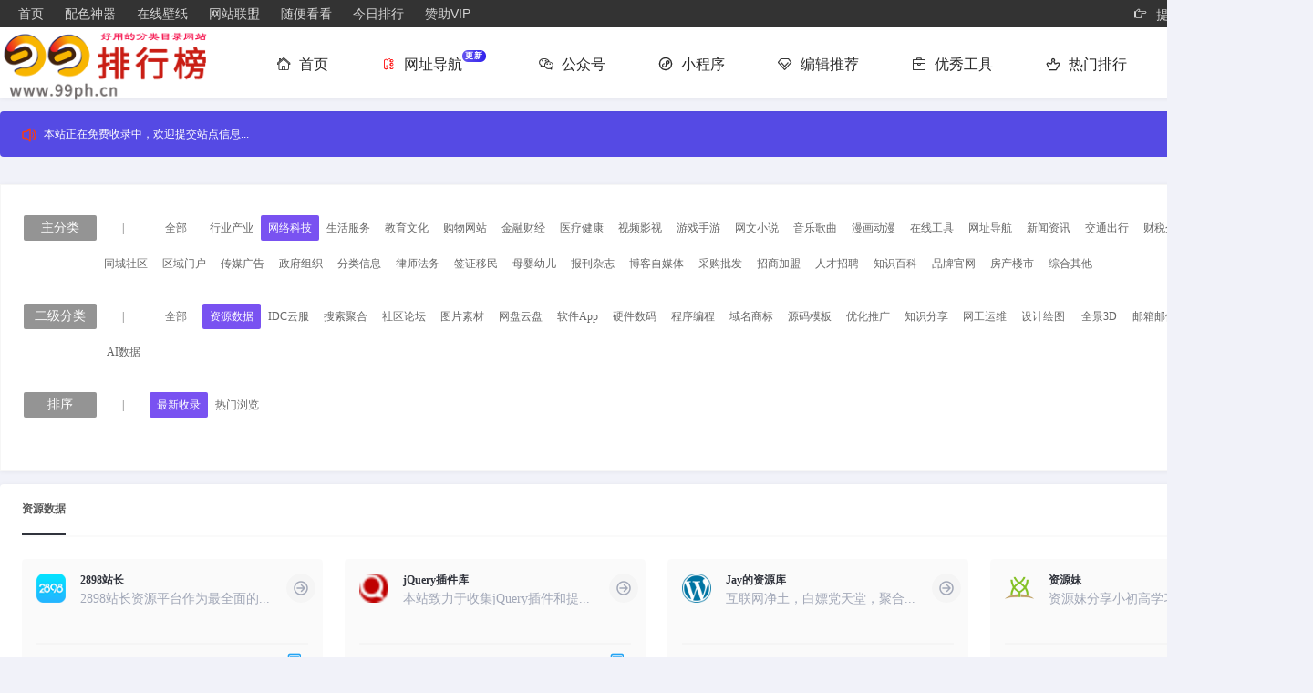

--- FILE ---
content_type: text/html; charset=utf-8
request_url: http://www.99ph.cn/view/3.html
body_size: 8868
content:
<!DOCTYPE html>
<html>
<head>
<meta charset="utf-8">
<meta http-equiv="X-UA-Compatible" content="IE=edge">
<title>资源数据 - 99排行网</title>
<meta name="keywords" content="资源网站,资源站，资料站,">
<meta name="description" content="资源资料栏目收录有关资源资料下载，资源资料分享以及大数据分析查询的网站">
<meta name="viewport" content="width=device-width, initial-scale=1.0, minimum-scale=0.5, maximum-scale=2.0, user-scalable=yes" />
<meta name="referrer" content="strict-origin-when-cross-origin">
<meta http-equiv="x-dns-prefetch-control" content="on">
<link rel="dns-prefetch" href="">
<link rel="dns-prefetch" href="//www.99ph.cn">
<meta name="renderer" content="webkit"> 
<meta name="author" content="XXMD" />
<meta name="Copyright" content="www.99ph.cn" />
<link rel="stylesheet" href="/public/layui2.5.6/css/layui.css"/>
<link rel="stylesheet" href="/application/template/pc/demoooo/public/pc/css/666.css"/>
<link rel="stylesheet" href="//at.alicdn.com/t/font_1688307_9w8qw6ecyyg.css"/>
<script src="/public/layui2.5.6/layui.js" type="text/javascript"></script>
<script src="/application/template/pc/demoooo/public/pc/user/js/jquery-1.11.0.js" type="text/javascript"></script>
<script src="/application/template/pc/demoooo/public/pc/js/jquery.lazyload.js?v=1.9.1"></script>
<link rel="shortcut icon" href="/favicon.ico" />
<style type="text/css">
.top {background: #333;}
#header {background: #ffffff;}
#header .nav .list {color: #272727;}
#header .nav .on {color: #fd0000;}
.dp-index__banner-img{background-image: url(https://imgcdn.xxmd.com/i/2022/04/27/62693f020c2c5.png)}
.search-main .search-btn{background: #f04142;border: 1px solid #f04142;}
</style>
</head>
<body>
<!-- 预加载 -->
<!-- 预加载 end -->

<!--top 部分-->
<div class="top">
	<div class="top-main">
        		<a href="/">首页</a>
         <a href="/s/dan_colors.html" title="配色神器">配色神器</a>
         <a href="/s/dan_pic.html" title="在线壁纸">在线壁纸</a>
         <a href="/wang.html" title="网站联盟">网站联盟</a>
         <a href="/s/dan_renyimen.html" title="任意门">随便看看</a>
                  <a href="/top.html" title="今日排行" >今日排行</a>
                  <a href="/vip.html" title="赞助VIP" >赞助VIP</a>
         		<span class="right"><a href="/add.html"><i class="iconfont icon-dangqian1"></i> 提交网站</a><a href="/login/reg.html">注册</a><a href="/login/index.html">登录</a></span>  
        	</div>
</div>
<!--header 部分-->
<div id="header" class="trans3 ">
	<div class="my_global w1200">
		<div class="logo pic_box trans3">
			<a href="/" title="99排行网"><img onerror="javascript:this.src='/application/template/pc/demoooo/public/pc/img/logo.png';" src="/uploads/20230316/fe1ab6835f8d1fd87093c772ca1f4580.png"></a>
			<span></span>
		</div>
		<!--登录与注册-->
		<div class="top_right">
			<div class="nav_menu">
				<div class="nav trans3" style="">
					<a href="/" class="list" title="首页"><i class="iconfont icon-shouye "></i> 首页</a>
					<a href="/list.html" class="list" title="分类"><i class="iconfont icon-fenlei0201 on"></i> 网址导航<span class="menu-blue">更新</span></a>
                    <!--开启小程序公众号模块-->
                    					<a href="/weixin.html" class="list" title="公众号"><i class="iconfont icon-gongzhonghao11 "></i> 公众号</a>
					<a href="/app.html" class="list" title="小程序"><i class="iconfont icon-xiaochengxushezhi "></i> 小程序</a>
                                        <!--开启小程序公众号模块END-->
                    <a href="/s/dan_tuijian.html" class="list" title="编辑推荐"><i class="iconfont icon-Vzuanshijifenhuiyuanzunguixianxing "></i> 编辑推荐</a>
					<a href="/s/dan_tool.html" class="list" title="优秀工具"><i class="iconfont icon-gongju1 "></i> 优秀工具</a>
					<a href="/top/-3650.html" class="list" title="排行"><i class="iconfont icon-paihang "></i> 热门排行</a>
                    <a href="/new.html" class="list" title="最新文章"><i class="iconfont icon-fabiaowenzhang "></i> 最新文章</a>
				</div>
			</div>
		</div>
	</div>
</div>
<!--banner主内容-->
<div class="selection-cont">
	<div class="w1200">
		<!--公告 -->
				<div class="breadcrumb">
			  <div class="tips">
  			  <a href="https://www.99ph.cn" target="_blank">本站正在免费收录中，欢迎提交站点信息...</a>
			  </div>
		</div>
				<!--公告 END-->
		<div class="sub-nav clearfix">
			<dl>
				<dt>主分类</dt>
				<dd id="dd_flag">
				<a class="shuxian" href="javascript:void(0);">|</a>
				<a class="" href="/list.html" rel="0">全部</a> 
								<a class=" " href="/view/14.html" rel="1">行业产业</a>
             					<a class=" active" href="/view/16.html" rel="1">网络科技</a>
             					<a class=" " href="/view/13.html" rel="1"> 生活服务</a>
             					<a class=" " href="/view/15.html" rel="1">教育文化</a>
             					<a class=" " href="/view/6.html" rel="1">购物网站</a>
             					<a class=" " href="/view/82.html" rel="1">金融财经</a>
             					<a class=" " href="/view/23.html" rel="1">医疗健康</a>
             					<a class=" " href="/view/4.html" rel="1">视频影视</a>
             					<a class=" " href="/view/58.html" rel="1">游戏手游</a>
             					<a class=" " href="/view/59.html" rel="1">网文小说</a>
             					<a class=" " href="/view/60.html" rel="1">音乐歌曲</a>
             					<a class=" " href="/view/98.html" rel="1">漫画动漫</a>
             					<a class=" " href="/view/7.html" rel="1">在线工具</a>
             					<a class=" " href="/view/8.html" rel="1">网址导航</a>
             					<a class=" " href="/view/9.html" rel="1">新闻资讯</a>
             					<a class=" " href="/view/10.html" rel="1">交通出行</a>
             					<a class=" " href="/view/12.html" rel="1">财税企务</a>
             					<a class=" " href="/view/17.html" rel="1">娱乐休闲</a>
             					<a class=" " href="/view/18.html" rel="1">同城社区</a>
             					<a class=" " href="/view/19.html" rel="1">区域门户</a>
             					<a class=" " href="/view/20.html" rel="1">传媒广告</a>
             					<a class=" " href="/view/22.html" rel="1">政府组织</a>
             					<a class=" " href="/view/24.html" rel="1">分类信息</a>
             					<a class=" " href="/view/28.html" rel="1">律师法务</a>
             					<a class=" " href="/view/29.html" rel="1">签证移民</a>
             					<a class=" " href="/view/30.html" rel="1">母婴幼儿</a>
             					<a class=" " href="/view/32.html" rel="1">报刊杂志</a>
             					<a class=" " href="/view/33.html" rel="1">博客自媒体</a>
             					<a class=" " href="/view/77.html" rel="1">采购批发</a>
             					<a class=" " href="/view/95.html" rel="1">招商加盟</a>
             					<a class=" " href="/view/101.html" rel="1">人才招聘</a>
             					<a class=" " href="/view/102.html" rel="1">知识百科</a>
             					<a class=" " href="/view/105.html" rel="1">品牌官网</a>
             					<a class=" " href="/view/120.html" rel="1">房产楼市</a>
             					<a class=" " href="/view/11.html" rel="1">综合其他</a>
             	 
				</dd>
			</dl>
						<dl>
				<dt>二级分类</dt>
				<dd id="dd_flag">
				<a class="shuxian" href="javascript:void(0);">|</a>
								<a  href="/view/11.html">全部</a>
										<a class="active" href="/view/3.html">资源数据</a>
										<a  href="/view/123.html">IDC云服</a>
										<a  href="/view/106.html">搜索聚合</a>
										<a  href="/view/2.html">社区论坛</a>
										<a  href="/view/1.html">图片素材</a>
										<a  href="/view/34.html">网盘云盘</a>
										<a  href="/view/35.html">软件App</a>
										<a  href="/view/62.html">硬件数码</a>
										<a  href="/view/63.html">程序编程</a>
										<a  href="/view/64.html">域名商标</a>
										<a  href="/view/66.html">源码模板</a>
										<a  href="/view/67.html">优化推广</a>
										<a  href="/view/78.html">知识分享</a>
										<a  href="/view/81.html">网工运维</a>
										<a  href="/view/92.html">设计绘图</a>
										<a  href="/view/94.html">全景3D</a>
										<a  href="/view/121.html">邮箱邮件</a>
										<a  href="/view/129.html">云软协作</a>
										<a  href="/view/132.html">AI数据</a>
									</dd>
			</dl>
						<dl>
				<dt>排序</dt>
				<dd id="dd_sort">
				<a class="shuxian" href="javascript:void(0);">|</a>
				<a  class="topnav active" href="/view/3/id.html">最新收录</a>
				<a  class="topnav " href="/view/3/view.html">热门浏览</a>
				</dd>
			</dl>
		</div>
		<div class="item-grid imgloading">
			<h3><b>资源数据</b></h3>
			<ul>
								
				<li>
                    <a target="_blank" href="/daohang/2045.html" title="2898站长" class="Link" style="color: ;"><img class="lazy cloudico" onerror="javascript:this.src='/application/template/pc/demoooo/public/pc/images/no.ico';" src="/application/template/pc/demoooo/public/pc/images/loading.gif" data-original="/uploads/ico/www.2898.com.ico" title="2898站长" alt="2898站长"><b style="color: ;">2898站长 </b>
                    <p>2898站长资源平台作为最全面的...</p>
                    </a>
                    <span style="display: block;" class="tags">

                    <i class="iconfont icon-redupaixu" style="font-size: 10px;"></i>&nbsp;1028 &nbsp;

                                        <i class="iconfont icon-wodepinglun" style="font-size: 12px;"></i>&nbsp;<span id ="sourceId::/daohang/2045.html" style="float: unset; height: unset; line-height: unset; margin-right: unset; padding: unset; border-radius: unset; background: unset;color: unset;font-size: unset; text-decoration: unset;" class = "cy_cmt_count" ></span>
                                        <i class="iconfont icon-quxiaozhiding" style="line-height: 35px;font-size: 21px;float: right;color: #23a3f4;"></i>
                                        </span>
                    <a target="_blank" href="/topjd/2045.html" rel="Nofollow"  title="一键直达" class="goto linkTip"></a>
                </li>
								
				<li>
                    <a target="_blank" href="/daohang/18.html" title="jQuery插件库" class="Link" style="color: ;"><img class="lazy cloudico" onerror="javascript:this.src='/application/template/pc/demoooo/public/pc/images/no.ico';" src="/application/template/pc/demoooo/public/pc/images/loading.gif" data-original="/uploads/ico/www.jq22.com.ico" title="jQuery插件库" alt="jQuery插件库"><b style="color: ;">jQuery插件库 </b>
                    <p>本站致力于收集jQuery插件和提...</p>
                    </a>
                    <span style="display: block;" class="tags">

                    <i class="iconfont icon-redupaixu" style="font-size: 10px;"></i>&nbsp;1816 &nbsp;

                                        <i class="iconfont icon-wodepinglun" style="font-size: 12px;"></i>&nbsp;<span id ="sourceId::/daohang/18.html" style="float: unset; height: unset; line-height: unset; margin-right: unset; padding: unset; border-radius: unset; background: unset;color: unset;font-size: unset; text-decoration: unset;" class = "cy_cmt_count" ></span>
                                        <i class="iconfont icon-quxiaozhiding" style="line-height: 35px;font-size: 21px;float: right;color: #23a3f4;"></i>
                                        </span>
                    <a target="_blank" href="/topjd/18.html"  title="一键直达" class="goto linkTip"></a>
                </li>
								
				<li>
                    <a target="_blank" href="/daohang/2210.html" title="Jay的资源库" class="Link" style="color: ;"><img class="lazy cloudico" onerror="javascript:this.src='/application/template/pc/demoooo/public/pc/images/no.ico';" src="/application/template/pc/demoooo/public/pc/images/loading.gif" data-original="/uploads/ico/www.lovejay.top.ico" title="Jay的资源库" alt="Jay的资源库"><b style="color: ;">Jay的资源库 </b>
                    <p>互联网净土，白嫖党天堂，聚合...</p>
                    </a>
                    <span style="display: block;" class="tags">

                    <i class="iconfont icon-redupaixu" style="font-size: 10px;"></i>&nbsp;2112 &nbsp;

                                        <i class="iconfont icon-wodepinglun" style="font-size: 12px;"></i>&nbsp;<span id ="sourceId::/daohang/2210.html" style="float: unset; height: unset; line-height: unset; margin-right: unset; padding: unset; border-radius: unset; background: unset;color: unset;font-size: unset; text-decoration: unset;" class = "cy_cmt_count" ></span>
                                        </span>
                    <a target="_blank" href="/topjd/2210.html" rel="Nofollow"  title="一键直达" class="goto linkTip"></a>
                </li>
								
				<li>
                    <a target="_blank" href="/daohang/2201.html" title="资源妹" class="Link" style="color: ;"><img class="lazy cloudico" onerror="javascript:this.src='/application/template/pc/demoooo/public/pc/images/no.ico';" src="/application/template/pc/demoooo/public/pc/images/loading.gif" data-original="/uploads/ico/www.ziyuanmei.com.ico" title="资源妹" alt="资源妹"><b style="color: ;">资源妹 </b>
                    <p>资源妹分享小初高学习文档资料...</p>
                    </a>
                    <span style="display: block;" class="tags">

                    <i class="iconfont icon-redupaixu" style="font-size: 10px;"></i>&nbsp;524 &nbsp;

                                        <i class="iconfont icon-wodepinglun" style="font-size: 12px;"></i>&nbsp;<span id ="sourceId::/daohang/2201.html" style="float: unset; height: unset; line-height: unset; margin-right: unset; padding: unset; border-radius: unset; background: unset;color: unset;font-size: unset; text-decoration: unset;" class = "cy_cmt_count" ></span>
                                        </span>
                    <a target="_blank" href="/topjd/2201.html" rel="Nofollow"  title="一键直达" class="goto linkTip"></a>
                </li>
								
				<li>
                    <a target="_blank" href="/daohang/2173.html" title="雲尚書房" class="Link" style="color: ;"><img class="lazy cloudico" onerror="javascript:this.src='/application/template/pc/demoooo/public/pc/images/no.ico';" src="/application/template/pc/demoooo/public/pc/images/loading.gif" data-original="/uploads/ico/www.cloudstudy.org.cn.ico" title="雲尚書房" alt="雲尚書房"><b style="color: ;">雲尚書房 </b>
                    <p>雲尚書房（云尚书房）致力于成...</p>
                    </a>
                    <span style="display: block;" class="tags">

                    <i class="iconfont icon-redupaixu" style="font-size: 10px;"></i>&nbsp;651 &nbsp;

                                        <i class="iconfont icon-wodepinglun" style="font-size: 12px;"></i>&nbsp;<span id ="sourceId::/daohang/2173.html" style="float: unset; height: unset; line-height: unset; margin-right: unset; padding: unset; border-radius: unset; background: unset;color: unset;font-size: unset; text-decoration: unset;" class = "cy_cmt_count" ></span>
                                        </span>
                    <a target="_blank" href="/topjd/2173.html" rel="Nofollow"  title="一键直达" class="goto linkTip"></a>
                </li>
								
				<li>
                    <a target="_blank" href="/daohang/2171.html" title="考拉文库" class="Link" style="color: ;"><img class="lazy cloudico" onerror="javascript:this.src='/application/template/pc/demoooo/public/pc/images/no.ico';" src="/application/template/pc/demoooo/public/pc/images/loading.gif" data-original="/uploads/ico/www.kaolawenku.com.ico" title="考拉文库" alt="考拉文库"><b style="color: ;">考拉文库 </b>
                    <p>考拉文库主要提供工作总结范文...</p>
                    </a>
                    <span style="display: block;" class="tags">

                    <i class="iconfont icon-redupaixu" style="font-size: 10px;"></i>&nbsp;654 &nbsp;

                                        <i class="iconfont icon-wodepinglun" style="font-size: 12px;"></i>&nbsp;<span id ="sourceId::/daohang/2171.html" style="float: unset; height: unset; line-height: unset; margin-right: unset; padding: unset; border-radius: unset; background: unset;color: unset;font-size: unset; text-decoration: unset;" class = "cy_cmt_count" ></span>
                                        </span>
                    <a target="_blank" href="/topjd/2171.html" rel="Nofollow"  title="一键直达" class="goto linkTip"></a>
                </li>
								
				<li>
                    <a target="_blank" href="/daohang/2170.html" title="DOC985文库" class="Link" style="color: ;"><img class="lazy cloudico" onerror="javascript:this.src='/application/template/pc/demoooo/public/pc/images/no.ico';" src="/application/template/pc/demoooo/public/pc/images/loading.gif" data-original="/uploads/ico/www.doc985.com.ico" title="DOC985文库" alt="DOC985文库"><b style="color: ;">DOC985文库 </b>
                    <p>DOC985文库全站文档免费下载...</p>
                    </a>
                    <span style="display: block;" class="tags">

                    <i class="iconfont icon-redupaixu" style="font-size: 10px;"></i>&nbsp;670 &nbsp;

                                        <i class="iconfont icon-wodepinglun" style="font-size: 12px;"></i>&nbsp;<span id ="sourceId::/daohang/2170.html" style="float: unset; height: unset; line-height: unset; margin-right: unset; padding: unset; border-radius: unset; background: unset;color: unset;font-size: unset; text-decoration: unset;" class = "cy_cmt_count" ></span>
                                        </span>
                    <a target="_blank" href="/topjd/2170.html" rel="Nofollow"  title="一键直达" class="goto linkTip"></a>
                </li>
								
				<li>
                    <a target="_blank" href="/daohang/2169.html" title="培基文库" class="Link" style="color: ;"><img class="lazy cloudico" onerror="javascript:this.src='/application/template/pc/demoooo/public/pc/images/no.ico';" src="/application/template/pc/demoooo/public/pc/images/loading.gif" data-original="/uploads/ico/www.peiji.com.ico" title="培基文库" alt="培基文库"><b style="color: ;">培基文库 </b>
                    <p>培基文库是一个全面、实用、专...</p>
                    </a>
                    <span style="display: block;" class="tags">

                    <i class="iconfont icon-redupaixu" style="font-size: 10px;"></i>&nbsp;617 &nbsp;

                                        <i class="iconfont icon-wodepinglun" style="font-size: 12px;"></i>&nbsp;<span id ="sourceId::/daohang/2169.html" style="float: unset; height: unset; line-height: unset; margin-right: unset; padding: unset; border-radius: unset; background: unset;color: unset;font-size: unset; text-decoration: unset;" class = "cy_cmt_count" ></span>
                                        </span>
                    <a target="_blank" href="/topjd/2169.html" rel="Nofollow"  title="一键直达" class="goto linkTip"></a>
                </li>
								
				<li>
                    <a target="_blank" href="/daohang/2113.html" title="IT桔子" class="Link" style="color: ;"><img class="lazy cloudico" onerror="javascript:this.src='/application/template/pc/demoooo/public/pc/images/no.ico';" src="/application/template/pc/demoooo/public/pc/images/loading.gif" data-original="/uploads/ico/www.itjuzi.com.ico" title="IT桔子" alt="IT桔子"><b style="color: ;">IT桔子 </b>
                    <p>IT桔子（itjuzi.com）是泛T...</p>
                    </a>
                    <span style="display: block;" class="tags">

                    <i class="iconfont icon-redupaixu" style="font-size: 10px;"></i>&nbsp;373 &nbsp;

                                        <i class="iconfont icon-wodepinglun" style="font-size: 12px;"></i>&nbsp;<span id ="sourceId::/daohang/2113.html" style="float: unset; height: unset; line-height: unset; margin-right: unset; padding: unset; border-radius: unset; background: unset;color: unset;font-size: unset; text-decoration: unset;" class = "cy_cmt_count" ></span>
                                        </span>
                    <a target="_blank" href="/topjd/2113.html" rel="Nofollow"  title="一键直达" class="goto linkTip"></a>
                </li>
								
				<li>
                    <a target="_blank" href="/daohang/2090.html" title="今日文秘网" class="Link" style="color: ;"><img class="lazy cloudico" onerror="javascript:this.src='/application/template/pc/demoooo/public/pc/images/no.ico';" src="/application/template/pc/demoooo/public/pc/images/loading.gif" data-original="/uploads/ico/www.jinriwenmi.com.ico" title="今日文秘网" alt="今日文秘网"><b style="color: ;">今日文秘网 </b>
                    <p>今日文秘网是笔杆子、老笔头、...</p>
                    </a>
                    <span style="display: block;" class="tags">

                    <i class="iconfont icon-redupaixu" style="font-size: 10px;"></i>&nbsp;602 &nbsp;

                                        <i class="iconfont icon-wodepinglun" style="font-size: 12px;"></i>&nbsp;<span id ="sourceId::/daohang/2090.html" style="float: unset; height: unset; line-height: unset; margin-right: unset; padding: unset; border-radius: unset; background: unset;color: unset;font-size: unset; text-decoration: unset;" class = "cy_cmt_count" ></span>
                                        </span>
                    <a target="_blank" href="/topjd/2090.html" rel="Nofollow"  title="一键直达" class="goto linkTip"></a>
                </li>
								
				<li>
                    <a target="_blank" href="/daohang/2037.html" title="123资源网" class="Link" style="color: ;"><img class="lazy cloudico" onerror="javascript:this.src='/application/template/pc/demoooo/public/pc/images/no.ico';" src="/application/template/pc/demoooo/public/pc/images/loading.gif" data-original="/favicon.ico" title="123资源网" alt="123资源网"><b style="color: ;">123资源网 </b>
                    <p>123网赚（www.123wz.cn）为您免...</p>
                    </a>
                    <span style="display: block;" class="tags">

                    <i class="iconfont icon-redupaixu" style="font-size: 10px;"></i>&nbsp;446 &nbsp;

                                        <i class="iconfont icon-wodepinglun" style="font-size: 12px;"></i>&nbsp;<span id ="sourceId::/daohang/2037.html" style="float: unset; height: unset; line-height: unset; margin-right: unset; padding: unset; border-radius: unset; background: unset;color: unset;font-size: unset; text-decoration: unset;" class = "cy_cmt_count" ></span>
                                        </span>
                    <a target="_blank" href="/topjd/2037.html" rel="Nofollow"  title="一键直达" class="goto linkTip"></a>
                </li>
								
				<li>
                    <a target="_blank" href="/daohang/1969.html" title="叨客学习资料网" class="Link" style="color: ;"><img class="lazy cloudico" onerror="javascript:this.src='/application/template/pc/demoooo/public/pc/images/no.ico';" src="/application/template/pc/demoooo/public/pc/images/loading.gif" data-original="/uploads/ico/www.leobba.cn.ico" title="叨客学习资料网" alt="叨客学习资料网"><b style="color: ;">叨客学习资料网 </b>
                    <p>叨客学习资料网| 学习资料库，...</p>
                    </a>
                    <span style="display: block;" class="tags">

                    <i class="iconfont icon-redupaixu" style="font-size: 10px;"></i>&nbsp;745 &nbsp;

                                        <i class="iconfont icon-wodepinglun" style="font-size: 12px;"></i>&nbsp;<span id ="sourceId::/daohang/1969.html" style="float: unset; height: unset; line-height: unset; margin-right: unset; padding: unset; border-radius: unset; background: unset;color: unset;font-size: unset; text-decoration: unset;" class = "cy_cmt_count" ></span>
                                        </span>
                    <a target="_blank" href="/topjd/1969.html" rel="Nofollow"  title="一键直达" class="goto linkTip"></a>
                </li>
								
				<li>
                    <a target="_blank" href="/daohang/1600.html" title="看云 " class="Link" style="color: ;"><img class="lazy cloudico" onerror="javascript:this.src='/application/template/pc/demoooo/public/pc/images/no.ico';" src="/application/template/pc/demoooo/public/pc/images/loading.gif" data-original="/uploads/ico/www.kancloud.cn.ico" title="看云 " alt="看云 "><b style="color: ;">看云  </b>
                    <p>看云是一个现代化文档写作、托...</p>
                    </a>
                    <span style="display: block;" class="tags">

                    <i class="iconfont icon-redupaixu" style="font-size: 10px;"></i>&nbsp;542 &nbsp;

                                        <i class="iconfont icon-wodepinglun" style="font-size: 12px;"></i>&nbsp;<span id ="sourceId::/daohang/1600.html" style="float: unset; height: unset; line-height: unset; margin-right: unset; padding: unset; border-radius: unset; background: unset;color: unset;font-size: unset; text-decoration: unset;" class = "cy_cmt_count" ></span>
                                        </span>
                    <a target="_blank" href="/topjd/1600.html" rel="Nofollow"  title="一键直达" class="goto linkTip"></a>
                </li>
								
				<li>
                    <a target="_blank" href="/daohang/1587.html" title="牛媒数据" class="Link" style="color: ;"><img class="lazy cloudico" onerror="javascript:this.src='/application/template/pc/demoooo/public/pc/images/no.ico';" src="/application/template/pc/demoooo/public/pc/images/loading.gif" data-original="/uploads/ico/media.beer.ico" title="牛媒数据" alt="牛媒数据"><b style="color: ;">牛媒数据 </b>
                    <p>牛媒数据是新闻影响力洞察与评...</p>
                    </a>
                    <span style="display: block;" class="tags">

                    <i class="iconfont icon-redupaixu" style="font-size: 10px;"></i>&nbsp;553 &nbsp;

                                        <i class="iconfont icon-wodepinglun" style="font-size: 12px;"></i>&nbsp;<span id ="sourceId::/daohang/1587.html" style="float: unset; height: unset; line-height: unset; margin-right: unset; padding: unset; border-radius: unset; background: unset;color: unset;font-size: unset; text-decoration: unset;" class = "cy_cmt_count" ></span>
                                        </span>
                    <a target="_blank" href="/topjd/1587.html" rel="Nofollow"  title="一键直达" class="goto linkTip"></a>
                </li>
								
				<li>
                    <a target="_blank" href="/daohang/1296.html" title="CDA数据分析师" class="Link" style="color: ;"><img class="lazy cloudico" onerror="javascript:this.src='/application/template/pc/demoooo/public/pc/images/no.ico';" src="/application/template/pc/demoooo/public/pc/images/loading.gif" data-original="/uploads/ico/www.cda.cn.ico" title="CDA数据分析师" alt="CDA数据分析师"><b style="color: ;">CDA数据分析师 </b>
                    <p>CDA数据分析研究院致力于研...</p>
                    </a>
                    <span style="display: block;" class="tags">

                    <i class="iconfont icon-redupaixu" style="font-size: 10px;"></i>&nbsp;561 &nbsp;

                                        <i class="iconfont icon-wodepinglun" style="font-size: 12px;"></i>&nbsp;<span id ="sourceId::/daohang/1296.html" style="float: unset; height: unset; line-height: unset; margin-right: unset; padding: unset; border-radius: unset; background: unset;color: unset;font-size: unset; text-decoration: unset;" class = "cy_cmt_count" ></span>
                                        </span>
                    <a target="_blank" href="/topjd/1296.html" rel="Nofollow"  title="一键直达" class="goto linkTip"></a>
                </li>
								
				<li>
                    <a target="_blank" href="/daohang/1272.html" title="爱企查" class="Link" style="color: ;"><img class="lazy cloudico" onerror="javascript:this.src='/application/template/pc/demoooo/public/pc/images/no.ico';" src="/application/template/pc/demoooo/public/pc/images/loading.gif" data-original="/uploads/ico/aiqicha.baidu.com.ico" title="爱企查" alt="爱企查"><b style="color: ;">爱企查 </b>
                    <p>爱企查是百度推出的企业信用查...</p>
                    </a>
                    <span style="display: block;" class="tags">

                    <i class="iconfont icon-redupaixu" style="font-size: 10px;"></i>&nbsp;553 &nbsp;

                                        <i class="iconfont icon-wodepinglun" style="font-size: 12px;"></i>&nbsp;<span id ="sourceId::/daohang/1272.html" style="float: unset; height: unset; line-height: unset; margin-right: unset; padding: unset; border-radius: unset; background: unset;color: unset;font-size: unset; text-decoration: unset;" class = "cy_cmt_count" ></span>
                                        </span>
                    <a target="_blank" href="/topjd/1272.html" rel="Nofollow"  title="一键直达" class="goto linkTip"></a>
                </li>
								
				<li>
                    <a target="_blank" href="/daohang/1271.html" title="蝉妈妈数据" class="Link" style="color: ;"><img class="lazy cloudico" onerror="javascript:this.src='/application/template/pc/demoooo/public/pc/images/no.ico';" src="/application/template/pc/demoooo/public/pc/images/loading.gif" data-original="/uploads/ico/www.chanmama.com.ico" title="蝉妈妈数据" alt="蝉妈妈数据"><b style="color: ;">蝉妈妈数据 </b>
                    <p>蝉妈妈数据是一款垂直于抖音短...</p>
                    </a>
                    <span style="display: block;" class="tags">

                    <i class="iconfont icon-redupaixu" style="font-size: 10px;"></i>&nbsp;750 &nbsp;

                                        <i class="iconfont icon-wodepinglun" style="font-size: 12px;"></i>&nbsp;<span id ="sourceId::/daohang/1271.html" style="float: unset; height: unset; line-height: unset; margin-right: unset; padding: unset; border-radius: unset; background: unset;color: unset;font-size: unset; text-decoration: unset;" class = "cy_cmt_count" ></span>
                                        </span>
                    <a target="_blank" href="/topjd/1271.html" rel="Nofollow"  title="一键直达" class="goto linkTip"></a>
                </li>
								
				<li>
                    <a target="_blank" href="/daohang/1133.html" title="原创力文档" class="Link" style="color: ;"><img class="lazy cloudico" onerror="javascript:this.src='/application/template/pc/demoooo/public/pc/images/no.ico';" src="/application/template/pc/demoooo/public/pc/images/loading.gif" data-original="/uploads/ico/max.book118.com.ico" title="原创力文档" alt="原创力文档"><b style="color: ;">原创力文档 </b>
                    <p>原创力文档百万作者已分享上传...</p>
                    </a>
                    <span style="display: block;" class="tags">

                    <i class="iconfont icon-redupaixu" style="font-size: 10px;"></i>&nbsp;530 &nbsp;

                                        <i class="iconfont icon-wodepinglun" style="font-size: 12px;"></i>&nbsp;<span id ="sourceId::/daohang/1133.html" style="float: unset; height: unset; line-height: unset; margin-right: unset; padding: unset; border-radius: unset; background: unset;color: unset;font-size: unset; text-decoration: unset;" class = "cy_cmt_count" ></span>
                                        </span>
                    <a target="_blank" href="/topjd/1133.html" rel="Nofollow"  title="一键直达" class="goto linkTip"></a>
                </li>
								
				<li>
                    <a target="_blank" href="/daohang/981.html" title="系统之家下载" class="Link" style="color: ;"><img class="lazy cloudico" onerror="javascript:this.src='/application/template/pc/demoooo/public/pc/images/no.ico';" src="/application/template/pc/demoooo/public/pc/images/loading.gif" data-original="/favicon.ico" title="系统之家下载" alt="系统之家下载"><b style="color: ;">系统之家下载 </b>
                    <p>系统之家官网-有节操的windows...</p>
                    </a>
                    <span style="display: block;" class="tags">

                    <i class="iconfont icon-redupaixu" style="font-size: 10px;"></i>&nbsp;1514 &nbsp;

                                        <i class="iconfont icon-wodepinglun" style="font-size: 12px;"></i>&nbsp;<span id ="sourceId::/daohang/981.html" style="float: unset; height: unset; line-height: unset; margin-right: unset; padding: unset; border-radius: unset; background: unset;color: unset;font-size: unset; text-decoration: unset;" class = "cy_cmt_count" ></span>
                                        </span>
                    <a target="_blank" href="/topjd/981.html" rel="Nofollow"  title="一键直达" class="goto linkTip"></a>
                </li>
								
				<li>
                    <a target="_blank" href="/daohang/816.html" title="普曼斯资源站" class="Link" style="color: ;"><img class="lazy cloudico" onerror="javascript:this.src='/application/template/pc/demoooo/public/pc/images/no.ico';" src="/application/template/pc/demoooo/public/pc/images/loading.gif" data-original="/uploads/ico/zy.prmath.com.ico" title="普曼斯资源站" alt="普曼斯资源站"><b style="color: ;">普曼斯资源站 </b>
                    <p>本站致力于分享最实用的互联网...</p>
                    </a>
                    <span style="display: block;" class="tags">

                    <i class="iconfont icon-redupaixu" style="font-size: 10px;"></i>&nbsp;687 &nbsp;

                                        <i class="iconfont icon-wodepinglun" style="font-size: 12px;"></i>&nbsp;<span id ="sourceId::/daohang/816.html" style="float: unset; height: unset; line-height: unset; margin-right: unset; padding: unset; border-radius: unset; background: unset;color: unset;font-size: unset; text-decoration: unset;" class = "cy_cmt_count" ></span>
                                        </span>
                    <a target="_blank" href="/topjd/816.html" rel="Nofollow"  title="一键直达" class="goto linkTip"></a>
                </li>
							</ul>
		</div>

		<div class="common" style="background: #f1f2f9;padding: 0;">
			<!-- 广告位-19 -->
					 </div>		

		<div class=" more">
			<div class="pages">
				<ul class="pagination"><li class="disabled"><span>上一页</span></li> <li class="active"><span>1</span></li><li><a href="/view/3.html?page=2">2</a></li> <li><a href="/view/3.html?page=2">下一页</a></li></ul>			</div>
		</div>
	</div>
</div>

<!--footer-->

<div id="tea-overlay-root">
</div>

<footer class="dp-footer">
	<div class="dp-layout__box">
		<div class="dp-footer__bar">
			<div class="dp-footer__bar-list">
				<div class="dp-footer__bar-left">
					<div class="dp-footer__bar-help">
						<a href="/de.html">关于我们</a>
						<a href="/de.html?or=1">用户协议</a>
						<a href="/de.html?or=2">免责声明</a>
						<a href="/de.html?or=3">收录标准</a>
					</div>				
				</div>
				<div class="dp-footer__bar-right">
					<div class="dp-footer__bar-item">
						Copyright &copy; 2020-2022 <a href="/">www.99ph.cn</a> 版权所有 | 
						<span style="cursor: pointer;"><a href="https://beian.miit.gov.cn/" target="_blank" rel="nofollow" style="margin-right: 0">粤ICP备2020081222号</a></span> | 
						<span style="cursor: pointer;"><a target="_blank" rel="nofollow" href="http://www.beian.gov.cn/portal/registerSystemInfo?recordcode=41148102000253"><img src="/application/template/pc/demoooo/public/pc/img/beian.png" /> </a></span> |
						Powered by <a class="theme-color" href="https://www.guojiz.com?partner=27" target="_blank" style="color: #ff5722;">Guojiz</a><!--V5.9--> |  Theme by <a href="https://www.guojiz.com/details/10.html?partner=27" target="_blank" style="color: #009688;">demoooo</a><!--V5.9--> |
<script>
var _hmt = _hmt || [];
(function() {
  var hm = document.createElement("script");
  hm.src = "https://hm.baidu.com/hm.js?9b897a41026e8be179dabd6acdc3f397";
  var s = document.getElementsByTagName("script")[0]; 
  s.parentNode.insertBefore(hm, s);
})();
</script>
					</div>
				</div>
			</div>
		</div>
	</div>
	</footer>
<style>
   .fk_service_qrimg_site {
   width: 119px;
   height: 119px;
   float: left;
   margin: 12px 12px 5px 12px;
   background-image: url(/application/template/pc/demoooo/public/pc/images/dashang.png);
   background-size: 100% 100%;
   }
</style>
<div class="wapnone fk_service go-top" id="go-top">
	<ul>
		<li class="fk_service_box fk_service_zmkiah" onclick="window.location.href='javascript:switchNightMode()'">
		<div class="fk_service_zmkiah_cont">
			<span class="fk_service_triangle"></span>全新暗黑模式，夜间使用保护眼睛
		</div>
		</li>
		<li>
		<div class="fk_service_consult_cont1" style="display: none;">
			<span class="fk_service_triangle"></span> 在线咨询
		</div>
		</li>
		<li class="fk_service_box fk_service_consult">
		<div class="fk_service_consult_cont">
			<span class="fk_service_triangle"></span>
			<div class="fk_service_consult_cont_top">
				<span class="fk_service_hint"><span class="fk_service_icon"></span>
				<span> 如遇问题，请联系站长 </span></span><span class="fk_service_button" onclick="window.open('https://wpa.qq.com/msgrd?v=3&amp;uin=158925126&amp;site=qq&amp;menu=yes')">QQ联系</span>
				<span class="fk_service_button" onclick="window.open('Mailto:xygldam@163.com')">在线邮件</span>
			</div>
			<span class="fk_service_phone"> 联系我时请说明来源</span><span class="fk_service_check_site"><span class="fk_service_icon"></span>
			<span onclick="window.open('https://web.xxmd.com/circle/12k')"> 交流社区</span></span>
		</div>
		</li>
		<li class="fk_service_box fk_service_qr">
		<div class="fk_service_qr_cont">
			<span class="fk_service_triangle"></span>
			<div class="fk_service_qrimg">
				<span class="fk_service_qrimg_site"></span> 扫一扫打赏我们
			</div>
			<div class="fk_service_qrtext">
				<span>感谢您的支持</span>
			</div>
		</div>
		</li>
		<li class="fk_service_box fk_service_feedback" onclick="window.location.href='/add.html'">
		<div class="fk_service_feedback_cont">
			<span class="fk_service_triangle"></span> 提交收录，站长收到留言后即刻处理！
		</div>
		</li>
		<li class="fk_service_box fk_service_upward " onclick="javascript:document.getElementById('go').click();" style="display: block;" >
			<a id="go-top" href="javascript:;" rel="go-top" class="fk_service_box fk_service_upward "></a>
		<div class="fk_service_upward_cont">
			<span class="fk_service_triangle"></span><span> 返回顶部 </span>
		</div>
		<a id="go" style="cursor: pointer; position: fixed; right: 38px; bottom: 38px;" class="go"><i class="icon-up-small"></i></a>
		</li>
	</ul>
</div>

<script type="text/javascript" charset="utf-8">
	$(function() {
		$("img.lazy").lazyload({effect: "fadeIn"});
	});
</script>

<script id="cy_cmt_num" src="https://cy-cdn.kuaizhan.com/upload/plugins/plugins.list.count.js?clientId=cyt2aJcNN"></script>
<script src="/application/template/pc/demoooo/public/pc/js/12k.js"></script>
<script src="/application/template/pc/demoooo/public/pc/js/guojiz.js?v0.08"></script>
<script>
var _hmt = _hmt || [];
(function() {
  var hm = document.createElement("script");
  hm.src = "https://hm.baidu.com/hm.js?9b897a41026e8be179dabd6acdc3f397";
  var s = document.getElementsByTagName("script")[0]; 
  s.parentNode.insertBefore(hm, s);
})();
</script>

</body>
</html>

--- FILE ---
content_type: text/css
request_url: http://at.alicdn.com/t/font_1688307_9w8qw6ecyyg.css
body_size: 6969
content:
@font-face {
  font-family: "iconfont"; /* Project id 1688307 */
  src: url('//at.alicdn.com/t/font_1688307_9w8qw6ecyyg.woff2?t=1649996608744') format('woff2'),
       url('//at.alicdn.com/t/font_1688307_9w8qw6ecyyg.woff?t=1649996608744') format('woff'),
       url('//at.alicdn.com/t/font_1688307_9w8qw6ecyyg.ttf?t=1649996608744') format('truetype');
}

.iconfont {
  font-family: "iconfont" !important;
  font-size: 16px;
  font-style: normal;
  -webkit-font-smoothing: antialiased;
  -moz-osx-font-smoothing: grayscale;
}

.icon-re2:before {
  content: "\e8ef";
}

.icon-pinglun:before {
  content: "\e905";
}

.icon-wodepinglun:before {
  content: "\e906";
}

.icon-redupaixu:before {
  content: "\e907";
}

.icon-icon:before {
  content: "\e908";
}

.icon-pinglun1:before {
  content: "\e909";
}

.icon-redu:before {
  content: "\e90b";
}

.icon-pinglun2:before {
  content: "\e90c";
}

.icon-jianyi:before {
  content: "\e90d";
}

.icon-pinglun3:before {
  content: "\e90e";
}

.icon-redu1:before {
  content: "\e90f";
}

.icon-pinglun4:before {
  content: "\e910";
}

.icon-pinglun5:before {
  content: "\e911";
}

.icon-redu2:before {
  content: "\e912";
}

.icon-pinglun6:before {
  content: "\e913";
}

.icon-erji:before {
  content: "\e8ec";
}

.icon-daohang01:before {
  content: "\e8ee";
}

.icon-wangzhi11:before {
  content: "\e8f3";
}

.icon-ruershierji:before {
  content: "\e8f4";
}

.icon-svg-1:before {
  content: "\e8f5";
}

.icon-svg-11:before {
  content: "\e8f6";
}

.icon-erji1:before {
  content: "\e8f7";
}

.icon-wangzhiyuming:before {
  content: "\e8f8";
}

.icon-daohang:before {
  content: "\e8f9";
}

.icon-hulianwang:before {
  content: "\e8fa";
}

.icon-erji2:before {
  content: "\e8fb";
}

.icon-WIFI:before {
  content: "\e8fc";
}

.icon-wangzhi2:before {
  content: "\e8fd";
}

.icon-yuanqudaohang:before {
  content: "\e8ff";
}

.icon-erji3:before {
  content: "\e900";
}

.icon-lianjiewangzhiwangzhan:before {
  content: "\e901";
}

.icon-erji11:before {
  content: "\e902";
}

.icon-icontuwendaohang:before {
  content: "\e903";
}

.icon-zu9:before {
  content: "\e904";
}

.icon-lanyaerji:before {
  content: "\ede5";
}

.icon-yewutubiaoyou:before {
  content: "\e8ea";
}

.icon-x_gongjubanshou:before {
  content: "\e8eb";
}

.icon-tuijian4:before {
  content: "\e8ed";
}

.icon-iconfontzhaoshangtuijianjiang:before {
  content: "\e8e4";
}

.icon-tuijian2:before {
  content: "\e8e5";
}

.icon-tuijian3:before {
  content: "\e8e6";
}

.icon-baojian-:before {
  content: "\e8e7";
}

.icon-youxuan:before {
  content: "\e8e8";
}

.icon-hanhan-01-011:before {
  content: "\e8e9";
}

.icon-youzhi:before {
  content: "\e8e2";
}

.icon-you2:before {
  content: "\e8e3";
}

.icon-gongju-:before {
  content: "\e8d2";
}

.icon-gongju3:before {
  content: "\e8d8";
}

.icon-paihang1:before {
  content: "\e8df";
}

.icon-celianggongju:before {
  content: "\e8e0";
}

.icon-paihangbang:before {
  content: "\e8e1";
}

.icon-quxiaozhiding:before {
  content: "\e8d6";
}

.icon-zhiding4:before {
  content: "\e8d7";
}

.icon-zhiding6:before {
  content: "\e8d9";
}

.icon-zhiding7:before {
  content: "\e8da";
}

.icon-zhidingtop:before {
  content: "\e8db";
}

.icon-jingxuanchanpin:before {
  content: "\e8dc";
}

.icon-146:before {
  content: "\e8dd";
}

.icon-biaoqianlan_jingxuan:before {
  content: "\e8de";
}

.icon-jingxuan:before {
  content: "\fe9e";
}

.icon-xiaochengxu:before {
  content: "\e8d1";
}

.icon-gongzhonghao11:before {
  content: "\e8d3";
}

.icon-xiaochengxushezhi:before {
  content: "\e8d4";
}

.icon-xiaochengxu1:before {
  content: "\e8d5";
}

.icon-wendangdocument74:before {
  content: "\e8bb";
}

.icon-wendangdocument84:before {
  content: "\e8bc";
}

.icon-yonghuxinxi1:before {
  content: "\e8bd";
}

.icon-gaojian-zuozhe:before {
  content: "\e8be";
}

.icon-xinwenshenhedan-wenzijizhe:before {
  content: "\e8bf";
}

.icon-xinwenshenhedan-shexiangjizhe:before {
  content: "\e8c0";
}

.icon-zuozhe:before {
  content: "\e8c1";
}

.icon-zuozhe1:before {
  content: "\e8c2";
}

.icon-yonghu1:before {
  content: "\e8c3";
}

.icon-java-script:before {
  content: "\e8c4";
}

.icon-css:before {
  content: "\e8c5";
}

.icon-html:before {
  content: "\e8c6";
}

.icon-java:before {
  content: "\e8c7";
}

.icon-css1:before {
  content: "\e8c8";
}

.icon-go_gopher:before {
  content: "\e8c9";
}

.icon-javascript:before {
  content: "\e8ca";
}

.icon-php:before {
  content: "\e8cb";
}

.icon-python:before {
  content: "\e8cc";
}

.icon-yonghurenzhengshenqing:before {
  content: "\e8cd";
}

.icon-meitijujiao:before {
  content: "\e8ce";
}

.icon-yonghu2:before {
  content: "\e8cf";
}

.icon-chuangzuozhezhongxin:before {
  content: "\e8d0";
}

.icon-github:before {
  content: "\e8b5";
}

.icon-socialgithuboutline:before {
  content: "\e8b6";
}

.icon-github1:before {
  content: "\e8b7";
}

.icon-github2:before {
  content: "\e8b8";
}

.icon-jiyukaiyuanjianrongkaiyuan:before {
  content: "\e8b9";
}

.icon-kaiyuan:before {
  content: "\e8ba";
}

.icon-github3:before {
  content: "\ecb5";
}

.icon-choujiangicon:before {
  content: "\e8a1";
}

.icon-xiangjisheying:before {
  content: "\e8a2";
}

.icon-fenleisheyingshuma:before {
  content: "\e8a3";
}

.icon-iconfontquanzi:before {
  content: "\e8a4";
}

.icon-goods:before {
  content: "\e8a5";
}

.icon-quanzi:before {
  content: "\e8a6";
}

.icon-xianliaoshequ:before {
  content: "\e8a7";
}

.icon-shangpin:before {
  content: "\e8a8";
}

.icon-quanzi1:before {
  content: "\e8a9";
}

.icon-shangpin1:before {
  content: "\e8aa";
}

.icon-shangping:before {
  content: "\e8ab";
}

.icon-guitaifuwu:before {
  content: "\e8ac";
}

.icon-duihuanma:before {
  content: "\e8ad";
}

.icon-camera:before {
  content: "\e8ae";
}

.icon-choujiang:before {
  content: "\e8af";
}

.icon-duihuan:before {
  content: "\e8b0";
}

.icon-marketingturntablelottery:before {
  content: "\e8b1";
}

.icon-duihuan1:before {
  content: "\e8b2";
}

.icon-duihuan2:before {
  content: "\eeab";
}

.icon-duihuanquan:before {
  content: "\f2c4";
}

.icon-duihuan3:before {
  content: "\e8b3";
}

.icon-duihuan4:before {
  content: "\e8b4";
}

.icon-purse:before {
  content: "\e859";
}

.icon-qian2:before {
  content: "\e88d";
}

.icon-qianbao1:before {
  content: "\e88e";
}

.icon-qiandai:before {
  content: "\e88f";
}

.icon-bangzhu1:before {
  content: "\e890";
}

.icon-bangzhu2:before {
  content: "\e891";
}

.icon-gouwu9:before {
  content: "\e892";
}

.icon-qiandai1:before {
  content: "\e893";
}

.icon-jinbi2:before {
  content: "\e894";
}

.icon-huaban:before {
  content: "\e895";
}

.icon-jineqiandaiyueshangjin:before {
  content: "\e896";
}

.icon-qiandai2:before {
  content: "\e897";
}

.icon-bangzhu3:before {
  content: "\e898";
}

.icon-bangzhu4:before {
  content: "\e899";
}

.icon-gouwu10:before {
  content: "\e89a";
}

.icon-jinbi3:before {
  content: "\e89b";
}

.icon-gouwu11:before {
  content: "\e89c";
}

.icon-bangzhukefu:before {
  content: "\e89d";
}

.icon-bangzhuzhongxin3:before {
  content: "\e89e";
}

.icon-qiandai3:before {
  content: "\e89f";
}

.icon-036-money-bag:before {
  content: "\e8a0";
}

.icon-shangcheng:before {
  content: "\e84f";
}

.icon-tubiaozuixin01:before {
  content: "\e850";
}

.icon-tubiaozuixin011:before {
  content: "\e851";
}

.icon-zuixin:before {
  content: "\e852";
}

.icon-zuixinnewchunse:before {
  content: "\e853";
}

.icon-zuixin1:before {
  content: "\e854";
}

.icon-banquan:before {
  content: "\e855";
}

.icon-wendang:before {
  content: "\e856";
}

.icon-news:before {
  content: "\e857";
}

.icon-buluoziliao:before {
  content: "\e858";
}

.icon-zhuantixuexihui:before {
  content: "\e85a";
}

.icon-gouwu5:before {
  content: "\e85b";
}

.icon-xinwengonggao:before {
  content: "\e85c";
}

.icon-wendang1:before {
  content: "\e85d";
}

.icon-shop:before {
  content: "\e85f";
}

.icon--jinbi:before {
  content: "\e876";
}

.icon-shangwutubiao-:before {
  content: "\e860";
}

.icon-bangzhu:before {
  content: "\e861";
}

.icon-xingqiu-:before {
  content: "\e862";
}

.icon-xingqiu:before {
  content: "\e863";
}

.icon-icon-test4:before {
  content: "\e864";
}

.icon-ico-:before {
  content: "\e865";
}

.icon-biaoqian:before {
  content: "\e866";
}

.icon-gouwu6:before {
  content: "\e867";
}

.icon-xingqiu1:before {
  content: "\e868";
}

.icon-shangchengcopy:before {
  content: "\e869";
}

.icon-xingqiu2:before {
  content: "\e86a";
}

.icon-dibudaohanglan-:before {
  content: "\e86b";
}

.icon-caijingdaodu:before {
  content: "\e86c";
}

.icon-wendang2:before {
  content: "\e86d";
}

.icon-gouwu7:before {
  content: "\e86f";
}

.icon-icon_xinyong_xianxing_jijin-1:before {
  content: "\e870";
}

.icon-zhuanti:before {
  content: "\e871";
}

.icon-gouwu-:before {
  content: "\e872";
}

.icon-shoucang-:before {
  content: "\e873";
}

.icon-guidangrenwu:before {
  content: "\e875";
}

.icon-manyunbaozhuanlan:before {
  content: "\e877";
}

.icon-fabuqiuzhu:before {
  content: "\e879";
}

.icon-xinwen:before {
  content: "\e87a";
}

.icon-zhuanti1:before {
  content: "\e87b";
}

.icon-shangchang:before {
  content: "\e87c";
}

.icon-biaoqian1:before {
  content: "\e87d";
}

.icon-jinbi:before {
  content: "\e87e";
}

.icon-jinbi1:before {
  content: "\e87f";
}

.icon-zuixin2:before {
  content: "\e880";
}

.icon-xinwen1:before {
  content: "\e881";
}

.icon-jinbi-yingbi-huobi-Coin:before {
  content: "\e882";
}

.icon-zhuantiguanli:before {
  content: "\e883";
}

.icon-zhuanti2:before {
  content: "\e884";
}

.icon-biaoqiankuozhan_shangcheng-223:before {
  content: "\eb59";
}

.icon-biaoqiankuozhan_zhuanti-385:before {
  content: "\ebf2";
}

.icon-148:before {
  content: "\e885";
}

.icon-zhuangsetubiao-02:before {
  content: "\e886";
}

.icon-copyright-circle-fil:before {
  content: "\eacb";
}

.icon-gouwu8:before {
  content: "\e887";
}

.icon-biaoqian2:before {
  content: "\f194";
}

.icon-banquan1:before {
  content: "\f336";
}

.icon-zuixin3:before {
  content: "\e888";
}

.icon-biaoqian3:before {
  content: "\e889";
}

.icon-biaoqian4:before {
  content: "\f674";
}

.icon-cundang:before {
  content: "\e88b";
}

.icon-guidang:before {
  content: "\e88c";
}

.icon-sheyingji01:before {
  content: "\e840";
}

.icon-kele:before {
  content: "\e841";
}

.icon-pindaobofang:before {
  content: "\e842";
}

.icon-liebiaodaohang_dongman:before {
  content: "\e843";
}

.icon-dianying:before {
  content: "\e844";
}

.icon-tiyu-jijian:before {
  content: "\e845";
}

.icon-tiyu-paoku:before {
  content: "\e846";
}

.icon-baomihua:before {
  content: "\e847";
}

.icon-baomihua1:before {
  content: "\e848";
}

.icon-kexuejishu-:before {
  content: "\e994";
}

.icon-kexuejishu-1:before {
  content: "\e996";
}

.icon-kexuejishu-2:before {
  content: "\e998";
}

.icon-kexuejishu-3:before {
  content: "\e99f";
}

.icon-kexuejishu-4:before {
  content: "\e9a1";
}

.icon-FastFood-:before {
  content: "\e849";
}

.icon-sheying1:before {
  content: "\e84a";
}

.icon-sheying2:before {
  content: "\e84b";
}

.icon-donghuapian:before {
  content: "\e84c";
}

.icon-qiangzhi:before {
  content: "\e84d";
}

.icon-tucengbofang:before {
  content: "\ec97";
}

.icon-firearms-full:before {
  content: "\e874";
}

.icon-ren-dajia:before {
  content: "\e84e";
}

.icon-iconset0284:before {
  content: "\e83e";
}

.icon-guge:before {
  content: "\e83f";
}

.icon-google:before {
  content: "\eaa8";
}

.icon-google-square-fill:before {
  content: "\eaa9";
}

.icon-weixinzhifu1:before {
  content: "\e825";
}

.icon-dongman1:before {
  content: "\e826";
}

.icon-huiyizanzhuyantao:before {
  content: "\e827";
}

.icon-zujian1:before {
  content: "\e828";
}

.icon-dongman2:before {
  content: "\e829";
}

.icon-dongman3:before {
  content: "\e82a";
}

.icon-dianshi3:before {
  content: "\e90a";
}

.icon-APPBuilder-DMB:before {
  content: "\e82b";
}

.icon-hongbao:before {
  content: "\e82c";
}

.icon-weixin3:before {
  content: "\e82d";
}

.icon-zhuti2:before {
  content: "\e82e";
}

.icon-xitongmoxingchajian:before {
  content: "\e82f";
}

.icon-gonggao8:before {
  content: "\e830";
}

.icon-zhifubao2:before {
  content: "\e831";
}

.icon-toutiaoyangshi:before {
  content: "\e833";
}

.icon-zujian2:before {
  content: "\e85e";
}

.icon-AppSpan:before {
  content: "\e834";
}

.icon-29:before {
  content: "\e835";
}

.icon-dianshizhiboguankanshipinbofangmeiti:before {
  content: "\e836";
}

.icon-zhifubao11:before {
  content: "\e837";
}

.icon-hongbaoB:before {
  content: "\eeaf";
}

.icon-sign-review:before {
  content: "\e878";
}

.icon-kuayuyankehuduan:before {
  content: "\e839";
}

.icon-hongbao1:before {
  content: "\f0d6";
}

.icon-pifu1:before {
  content: "\f253";
}

.icon-tubiaozhuanqu-02:before {
  content: "\e83a";
}

.icon-dianshi4:before {
  content: "\e83b";
}

.icon-gonggao9:before {
  content: "\e83c";
}

.icon-a-tupianyihuifu-19:before {
  content: "\e83d";
}

.icon-duxiaoshuo:before {
  content: "\e7fb";
}

.icon-dongman:before {
  content: "\e7fc";
}

.icon-weixinzhifu2:before {
  content: "\e7fd";
}

.icon-alipay:before {
  content: "\e7fe";
}

.icon-gonggao5:before {
  content: "\e7ff";
}

.icon-weibo3:before {
  content: "\e800";
}

.icon-bianjibijishishouxie:before {
  content: "\e801";
}

.icon-gonggao6:before {
  content: "\e802";
}

.icon-app1:before {
  content: "\e803";
}

.icon-shuji:before {
  content: "\e804";
}

.icon-tubiao1shuxiaoshuo:before {
  content: "\e805";
}

.icon-weibo4:before {
  content: "\e806";
}

.icon-extend:before {
  content: "\e807";
}

.icon-dianyingzhiye-dianyingbang:before {
  content: "\e808";
}

.icon-dianyingzhiye-gequbang:before {
  content: "\e809";
}

.icon-dianyingzhiye-yingrenbang:before {
  content: "\e80b";
}

.icon-dianshi:before {
  content: "\e80c";
}

.icon-biji:before {
  content: "\e80d";
}

.icon-ruanjiankehuduan:before {
  content: "\e80e";
}

.icon-dianshi1:before {
  content: "\e80f";
}

.icon-iconzhengli-:before {
  content: "\e810";
}

.icon-biji1:before {
  content: "\e812";
}

.icon-zhuti_o:before {
  content: "\eb6f";
}

.icon-biji2:before {
  content: "\e813";
}

.icon-gongzhonghao:before {
  content: "\e814";
}

.icon-yingyong:before {
  content: "\e815";
}

.icon-dianshi-:before {
  content: "\e816";
}

.icon-dianshi2:before {
  content: "\e817";
}

.icon-weixin2:before {
  content: "\e818";
}

.icon-pifu:before {
  content: "\e819";
}

.icon-zujian:before {
  content: "\e81a";
}

.icon-dashang2:before {
  content: "\e81d";
}

.icon-weixinzhifu:before {
  content: "\e81e";
}

.icon-gonggao7:before {
  content: "\e81f";
}

.icon-zhuti1:before {
  content: "\e820";
}

.icon-tubiao-:before {
  content: "\e821";
}

.icon-weibo5:before {
  content: "\e824";
}

.icon-liebiaodaohang_gongyi:before {
  content: "\e7f8";
}

.icon--juanzeng:before {
  content: "\e7f9";
}

.icon-_cishangongyi:before {
  content: "\e7fa";
}

.icon-shanchujinzhi:before {
  content: "\e7c8";
}

.icon-dui:before {
  content: "\e7ed";
}

.icon-cuowu:before {
  content: "\e7ef";
}

.icon-icon-test3:before {
  content: "\e7f0";
}

.icon-dui1:before {
  content: "\e7f1";
}

.icon-cuowu1:before {
  content: "\e7f2";
}

.icon-jinzhi:before {
  content: "\e7f3";
}

.icon-chenggong:before {
  content: "\e7f4";
}

.icon-dui2:before {
  content: "\e7f5";
}

.icon-cuowu2:before {
  content: "\e7f6";
}

.icon-dui3:before {
  content: "\e7f7";
}

.icon-jingwuicon-:before {
  content: "\e7e9";
}

.icon-shuaxin2:before {
  content: "\e7ea";
}

.icon-shuaxin3:before {
  content: "\e80a";
}

.icon-shuaxin4:before {
  content: "\e7eb";
}

.icon-jingcha1:before {
  content: "\e7ec";
}

.icon-shuaxin5:before {
  content: "\e7ee";
}

.icon-shuaxin:before {
  content: "\e7c9";
}

.icon-gouwu:before {
  content: "\e7ca";
}

.icon-gengxin2:before {
  content: "\e7cb";
}

.icon-gouwu1:before {
  content: "\e7cc";
}

.icon-tuijiandianpu:before {
  content: "\e7cd";
}

.icon-icon-2:before {
  content: "\e7ce";
}

.icon-icon-3:before {
  content: "\e7d0";
}

.icon-quanju_jiguangtuisong:before {
  content: "\e7d1";
}

.icon-gengxin4:before {
  content: "\e7d2";
}

.icon--:before {
  content: "\e7d3";
}

.icon-ziyuan7:before {
  content: "\e7d4";
}

.icon-svg-:before {
  content: "\e7d5";
}

.icon-icon_tuijiannor:before {
  content: "\e7d6";
}

.icon-xueyuan-fufeikecheng:before {
  content: "\e7d7";
}

.icon-gouwu2:before {
  content: "\e7d8";
}

.icon-gouwu3:before {
  content: "\e7d9";
}

.icon-tubiao_-:before {
  content: "\e7da";
}

.icon-dc-icon-nianguojiagaoxinqudenglingqiyebangdan:before {
  content: "\e7db";
}

.icon-gengxin5:before {
  content: "\e7dc";
}

.icon-gengxin6:before {
  content: "\e7dd";
}

.icon-gengxinbofang:before {
  content: "\e7de";
}

.icon-peizhitubiaosvg-:before {
  content: "\e7df";
}

.icon-gengxin_huaban:before {
  content: "\e7e0";
}

.icon-fufeizixun:before {
  content: "\e7e1";
}

.icon-gengxin7:before {
  content: "\e7e2";
}

.icon-fufei:before {
  content: "\e811";
}

.icon-bangdan:before {
  content: "\e7e3";
}

.icon-gouwu4:before {
  content: "\f13a";
}

.icon-xiaoshoubangdan-02:before {
  content: "\e7e4";
}

.icon-shuaxin1:before {
  content: "\e7e7";
}

.icon-shangsheng:before {
  content: "\e7e8";
}

.icon-fankuitianxie:before {
  content: "\e7bf";
}

.icon-survey:before {
  content: "\e7c0";
}

.icon-tousu:before {
  content: "\e7c1";
}

.icon-fankui:before {
  content: "\e7c3";
}

.icon-fankui1:before {
  content: "\e7c4";
}

.icon-xiexin:before {
  content: "\e7c5";
}

.icon-fankui2:before {
  content: "\e7c6";
}

.icon-line-quillpenyumaobi:before {
  content: "\e7c7";
}

.icon-jubao3:before {
  content: "\e7bc";
}

.icon-fenlei5:before {
  content: "\e7b4";
}

.icon-zixun:before {
  content: "\e7b5";
}

.icon-zixun1:before {
  content: "\e7b6";
}

.icon-jubao:before {
  content: "\e7b7";
}

.icon-shuangse-weifajubao:before {
  content: "\e7b8";
}

.icon-jubao1:before {
  content: "\e7b9";
}

.icon-jingcha:before {
  content: "\e7ba";
}

.icon-police-full:before {
  content: "\e8f0";
}

.icon-police:before {
  content: "\e8f1";
}

.icon-policeman-full:before {
  content: "\e8f2";
}

.icon-jubao2:before {
  content: "\e7bd";
}

.icon-yichang_weixian_jubao:before {
  content: "\e7be";
}

.icon-huiyi:before {
  content: "\e7ae";
}

.icon-bangong:before {
  content: "\e7af";
}

.icon-gongzuotai:before {
  content: "\e7b0";
}

.icon-huiyi1:before {
  content: "\e7b1";
}

.icon-gongzuotai1:before {
  content: "\e7b2";
}

.icon-huiyi2:before {
  content: "\e7b3";
}

.icon-gongzuohuanjing:before {
  content: "\e7a4";
}

.icon-mn_xiuxi:before {
  content: "\e7a6";
}

.icon-yu:before {
  content: "\e7a7";
}

.icon-yu1:before {
  content: "\e7a9";
}

.icon--yu:before {
  content: "\e7aa";
}

.icon-yu2:before {
  content: "\e7ab";
}

.icon-gongzuo:before {
  content: "\e7ac";
}

.icon-xiuxi:before {
  content: "\e7ad";
}

.icon-MaskSnorkel:before {
  content: "\e79d";
}

.icon-yongchi:before {
  content: "\e79e";
}

.icon-youyong:before {
  content: "\e79f";
}

.icon-youyong1:before {
  content: "\e7a0";
}

.icon-qianshui:before {
  content: "\e7a1";
}

.icon-youyong2:before {
  content: "\e7a2";
}

.icon-qianshui1:before {
  content: "\e7a3";
}

.icon-socialwordpressoutline:before {
  content: "\e92b";
}

.icon-wordpress-simple:before {
  content: "\f268";
}

.icon-wordpress-simple1:before {
  content: "\e79c";
}

.icon-guanbi:before {
  content: "\e79a";
}

.icon-guanbi1:before {
  content: "\e79b";
}

.icon-pinterest:before {
  content: "\e798";
}

.icon-dribbble:before {
  content: "\e799";
}

.icon-pinterest1:before {
  content: "\ea0d";
}

.icon-Behance:before {
  content: "\e946";
}

.icon-tubiao302:before {
  content: "\e78d";
}

.icon-tubiao303:before {
  content: "\e78e";
}

.icon-zhiding:before {
  content: "\e78f";
}

.icon-tuijian:before {
  content: "\e790";
}

.icon-yuan:before {
  content: "\e791";
}

.icon-zhiding1:before {
  content: "\e792";
}

.icon-tuijian1:before {
  content: "\e793";
}

.icon-yuan1:before {
  content: "\e795";
}

.icon-zhiding2:before {
  content: "\e796";
}

.icon-hanhan-01-01:before {
  content: "\e797";
}

.icon-yuandianxiao:before {
  content: "\e77a";
}

.icon-yuandianzhong:before {
  content: "\e789";
}

.icon-yuandian:before {
  content: "\e78a";
}

.icon-custom521:before {
  content: "\e78b";
}

.icon-tuichu7:before {
  content: "\e77b";
}

.icon-yonghu-:before {
  content: "\e77c";
}

.icon-yonghuxinxi:before {
  content: "\e77d";
}

.icon-xinzeng2:before {
  content: "\e77e";
}

.icon-zhuce2:before {
  content: "\e77f";
}

.icon-fabuguanli:before {
  content: "\e780";
}

.icon-denglu1:before {
  content: "\e781";
}

.icon-zhuce3:before {
  content: "\e782";
}

.icon-xinzengxiajituiguangyuan:before {
  content: "\e784";
}

.icon-tuichudenglu:before {
  content: "\e785";
}

.icon-xinzeng3:before {
  content: "\e787";
}

.icon-yonghu:before {
  content: "\e788";
}

.icon-shouye6:before {
  content: "\e761";
}

.icon-remind:before {
  content: "\e772";
}

.icon-tixing:before {
  content: "\e775";
}

.icon-gonggao1:before {
  content: "\e776";
}

.icon-B:before {
  content: "\e777";
}

.icon-gonggao2:before {
  content: "\e778";
}

.icon-gonggao3:before {
  content: "\e81b";
}

.icon-gonggao4:before {
  content: "\e779";
}

.icon-weizhi1:before {
  content: "\e7e6";
}

.icon-weizhi2:before {
  content: "\e762";
}

.icon-5:before {
  content: "\e763";
}

.icon-shanchu:before {
  content: "\e764";
}

.icon-temple-of-heaven:before {
  content: "\e765";
}

.icon-shanchu1:before {
  content: "\e767";
}

.icon-gugong:before {
  content: "\e768";
}

.icon-weizhi3:before {
  content: "\e769";
}

.icon-lvyoujianzhumingshenggujitourism-taiyangshiS:before {
  content: "\e76a";
}

.icon-qianwang-xiayibu:before {
  content: "\e76b";
}

.icon-renzheng-:before {
  content: "\e76c";
}

.icon-weizhi4:before {
  content: "\e76d";
}

.icon-qiye:before {
  content: "\e76f";
}

.icon-shanchu2:before {
  content: "\e770";
}

.icon-renling:before {
  content: "\e771";
}

.icon-gengxin3:before {
  content: "\e7bb";
}

.icon-weizhi5:before {
  content: "\e773";
}

.icon-001feiji-2:before {
  content: "\e822";
}

.icon-001feiji-1:before {
  content: "\e823";
}

.icon-icon-renlingkehu:before {
  content: "\e774";
}

.icon-dangan2:before {
  content: "\e744";
}

.icon-shenhe:before {
  content: "\e7c2";
}

.icon-dingdanliangzoushi:before {
  content: "\e74b";
}

.icon-shenhe1:before {
  content: "\e74c";
}

.icon-dengdai:before {
  content: "\e74d";
}

.icon-dangan:before {
  content: "\e74e";
}

.icon-xinzeng:before {
  content: "\e74f";
}

.icon-xinzeng1:before {
  content: "\e750";
}

.icon-icon-1:before {
  content: "\e751";
}

.icon-dingdan-xinzeng:before {
  content: "\e753";
}

.icon-dangan1:before {
  content: "\e754";
}

.icon-xueshengluqu:before {
  content: "\e755";
}

.icon-dengdai1:before {
  content: "\e756";
}

.icon-dianji:before {
  content: "\e757";
}

.icon-xinzengyaopin:before {
  content: "\e759";
}

.icon-zoushitu:before {
  content: "\e9b3";
}

.icon-shenhe2:before {
  content: "\e75a";
}

.icon-ziyuan6:before {
  content: "\e75b";
}

.icon-gongxiangzhanting:before {
  content: "\e75c";
}

.icon-fenxi:before {
  content: "\e75d";
}

.icon-fenxi1:before {
  content: "\e75e";
}

.icon-wenzhang1:before {
  content: "\e75f";
}

.icon-caiyouduo_wode-zoushitu:before {
  content: "\e760";
}

.icon-fenlei3:before {
  content: "\e722";
}

.icon-biaoti:before {
  content: "\e723";
}

.icon-qq3:before {
  content: "\e724";
}

.icon-yanzhengma1:before {
  content: "\e725";
}

.icon-yanzhengma3:before {
  content: "\e726";
}

.icon-icontag:before {
  content: "\e727";
}

.icon-bianma:before {
  content: "\e728";
}

.icon-weibiaoti7:before {
  content: "\e73d";
}

.icon-yanzhengma4:before {
  content: "\e73e";
}

.icon-key:before {
  content: "\e73f";
}

.icon-lianjie:before {
  content: "\e740";
}

.icon-icon--:before {
  content: "\e794";
}

.icon-fenlei4:before {
  content: "\e741";
}

.icon-lianjie1:before {
  content: "\e742";
}

.icon-jiazai2:before {
  content: "\e743";
}

.icon-describe:before {
  content: "\e745";
}

.icon-key1:before {
  content: "\e746";
}

.icon-biaoti1:before {
  content: "\e747";
}

.icon-icon_miaoshu:before {
  content: "\e748";
}

.icon-biaoti2:before {
  content: "\e749";
}

.icon-biaotizujian:before {
  content: "\e74a";
}

.icon-tuichu2:before {
  content: "\e71d";
}

.icon-tuichu3:before {
  content: "\e71e";
}

.icon-tuichu4:before {
  content: "\e71f";
}

.icon-tuichu5:before {
  content: "\e720";
}

.icon-tuichu6:before {
  content: "\e721";
}

.icon-maobi:before {
  content: "\e71c";
}

.icon-lianmeng1:before {
  content: "\e715";
}

.icon-daohang_wodexingqiu:before {
  content: "\e716";
}

.icon-lianmeng2:before {
  content: "\e717";
}

.icon-liulan4:before {
  content: "\e718";
}

.icon-hangtiantubiao-:before {
  content: "\e719";
}

.icon-shijian1:before {
  content: "\e71b";
}

.icon-shijian2:before {
  content: "\e78c";
}

.icon-ziyuan5:before {
  content: "\e711";
}

.icon-liulan2:before {
  content: "\e7a5";
}

.icon-fenlei2:before {
  content: "\e712";
}

.icon-liulanliang:before {
  content: "\e713";
}

.icon-liulan3:before {
  content: "\e714";
}

.icon-wuliuzhushuju:before {
  content: "\e70c";
}

.icon-icon_huabanfuben2:before {
  content: "\e70d";
}

.icon-icon_huabanfuben3:before {
  content: "\e70e";
}

.icon-icon_huabanfuben4:before {
  content: "\e70f";
}

.icon-icon_huabanfuben5:before {
  content: "\e710";
}

.icon-pingjiakongshuju1:before {
  content: "\e706";
}

.icon-hezuofang:before {
  content: "\e707";
}

.icon-saomiao:before {
  content: "\e708";
}

.icon-ico_shujutongji_gongzuoliangtongji:before {
  content: "\e86e";
}

.icon-ico_shujuchaxunyutongji_jiudiankerenruzhutongji:before {
  content: "\e8fe";
}

.icon-jiachang_dashuju:before {
  content: "\e709";
}

.icon-jiaoshi_dashuju:before {
  content: "\e70a";
}

.icon-dashujuchengzai:before {
  content: "\e91b";
}

.icon-jurassic_data-cross:before {
  content: "\e70b";
}

.icon-uploadjiazai:before {
  content: "\e6fa";
}

.icon-iconfontzhizuobiaozhun43:before {
  content: "\e6fb";
}

.icon-jingzhengfenxi:before {
  content: "\e6fc";
}

.icon-loading-icon-round:before {
  content: "\e6fd";
}

.icon-fujian:before {
  content: "\e88a";
}

.icon-jiazai:before {
  content: "\e6fe";
}

.icon-fujian1:before {
  content: "\e73b";
}

.icon-caozuo-shangchuan-download:before {
  content: "\e6ff";
}

.icon-jiazai1:before {
  content: "\e700";
}

.icon-jiance:before {
  content: "\e7a8";
}

.icon-xiazai1:before {
  content: "\e701";
}

.icon-download:before {
  content: "\e702";
}

.icon-fujian2:before {
  content: "\e705";
}

.icon-download01:before {
  content: "\e73c";
}

.icon-wenti:before {
  content: "\e6f6";
}

.icon-wenti1:before {
  content: "\e6f7";
}

.icon-wenhao:before {
  content: "\e6f8";
}

.icon-wentiguanlibeifen:before {
  content: "\e6f9";
}

.icon-shezhi1:before {
  content: "\e6f1";
}

.icon-shezhi2:before {
  content: "\e6f2";
}

.icon-shezhi3:before {
  content: "\e6f3";
}

.icon-shezhi4:before {
  content: "\e6f4";
}

.icon-shezhi5:before {
  content: "\e6f5";
}

.icon-jisutuikuan:before {
  content: "\e6b4";
}

.icon-xunqiuhezuo:before {
  content: "\e6b5";
}

.icon-chongzhi:before {
  content: "\e6b6";
}

.icon-shejiwenzhang:before {
  content: "\e6b7";
}

.icon-fenleiyundonghuwai:before {
  content: "\e6ba";
}

.icon-shouye:before {
  content: "\e6cb";
}

.icon-shouye1:before {
  content: "\e6bb";
}

.icon-shouye2:before {
  content: "\e6bd";
}

.icon-luntan:before {
  content: "\e6eb";
}

.icon-buluochengyuan:before {
  content: "\e6bf";
}

.icon-30chuangjianbuluo:before {
  content: "\e6c1";
}

.icon-36buluo:before {
  content: "\e6c2";
}

.icon-44buluotongzhi:before {
  content: "\e6c3";
}

.icon-wenzhang:before {
  content: "\e6c4";
}

.icon-fenleixuanzhong0201:before {
  content: "\e6c7";
}

.icon-fenleixuanzhong0101:before {
  content: "\e6c8";
}

.icon-fenlei0101:before {
  content: "\e6c9";
}

.icon-fenleixuanzhong0301:before {
  content: "\e6ca";
}

.icon-fenlei0201:before {
  content: "\e6cc";
}

.icon-fenlei201:before {
  content: "\e6cd";
}

.icon-chongzhi1:before {
  content: "\e6ce";
}

.icon-luntan1:before {
  content: "\e6cf";
}

.icon-kuaisubaojia:before {
  content: "\e6d0";
}

.icon-icon-test1:before {
  content: "\e6d1";
}

.icon-youqinglianjie:before {
  content: "\e6d2";
}

.icon-jisutuikuan1:before {
  content: "\e6d3";
}

.icon-fabuzhuanjiawenzhang:before {
  content: "\e6d4";
}

.icon-wenzhanghuoke-1:before {
  content: "\e6d5";
}

.icon-BAI-wenzhang:before {
  content: "\e6d6";
}

.icon-chongzhi2:before {
  content: "\e6d8";
}

.icon-chongzhi3:before {
  content: "\e6d9";
}

.icon-navicon-qgfltj:before {
  content: "\e6da";
}

.icon-navicon-wzgl:before {
  content: "\e6db";
}

.icon-shouye3:before {
  content: "\e6dc";
}

.icon-icon_luntan-xian:before {
  content: "\e6dd";
}

.icon-kuaisubianpai:before {
  content: "\ec23";
}

.icon-blob:before {
  content: "\e7cf";
}

.icon-lianmengguanli:before {
  content: "\e6de";
}

.icon-fabiaowenzhang:before {
  content: "\e6e2";
}

.icon-wenzhangpailie-:before {
  content: "\e6e3";
}

.icon-shouye-:before {
  content: "\e6e4";
}

.icon-fenzu:before {
  content: "\e6e5";
}

.icon-shouye4:before {
  content: "\e6e6";
}

.icon-shouye5:before {
  content: "\e6e7";
}

.icon-icon_xinyong_xianxing_jijin-:before {
  content: "\e6e8";
}

.icon-chongzhi4:before {
  content: "\e6e9";
}

.icon-icon-test2:before {
  content: "\e6ea";
}

.icon-jurassic_bbs:before {
  content: "\e6ed";
}

.icon-14:before {
  content: "\e6ee";
}

.icon-fenlei:before {
  content: "\e6ef";
}

.icon-fenlei1:before {
  content: "\e6f0";
}

.icon-taobaolianmeng:before {
  content: "\e691";
}

.icon-zhuce:before {
  content: "\e692";
}

.icon-gengxin:before {
  content: "\e693";
}

.icon-gerenyonghutouxiang2:before {
  content: "\e7e5";
}

.icon-daohanghaiwaigou:before {
  content: "\e695";
}

.icon-yanzhengma2:before {
  content: "\e696";
}

.icon-wangzhi:before {
  content: "\e697";
}

.icon-yanzhengma:before {
  content: "\e6a0";
}

.icon-denglu:before {
  content: "\e699";
}

.icon-renzheng:before {
  content: "\e6ac";
}

.icon-renzheng1:before {
  content: "\e69a";
}

.icon-gerenxinxi:before {
  content: "\e69b";
}

.icon-gerenxinxi1:before {
  content: "\e69c";
}

.icon-gengxin1:before {
  content: "\e69d";
}

.icon-wenzhanghuoke-:before {
  content: "\e6a1";
}

.icon-renzheng2:before {
  content: "\e6a2";
}

.icon-securityCode-b:before {
  content: "\e6a3";
}

.icon-shenfenrenzheng:before {
  content: "\e6a4";
}

.icon-renzheng3:before {
  content: "\e6a6";
}

.icon-x_renzheng:before {
  content: "\e6a7";
}

.icon-gerencanshu:before {
  content: "\e6a8";
}

.icon-gerenxinxi2:before {
  content: "\e704";
}

.icon-lianmeng:before {
  content: "\e6a9";
}

.icon-renzheng4:before {
  content: "\e6d7";
}

.icon-guanfangwangzhan:before {
  content: "\e6ab";
}

.icon-huiyuanlianmeng:before {
  content: "\e6ad";
}

.icon-paihang:before {
  content: "\e6ae";
}

.icon-icon_huabanfuben:before {
  content: "\e6af";
}

.icon-icon_huabanfuben1:before {
  content: "\e6b0";
}

.icon-renzheng5:before {
  content: "\e6b2";
}

.icon-zhucehaoxiafa:before {
  content: "\e6b3";
}

.icon-hezuo2:before {
  content: "\e68a";
}

.icon-hezuo3:before {
  content: "\e68e";
}

.icon-hezuo4:before {
  content: "\e68b";
}

.icon-hezuo5:before {
  content: "\e68c";
}

.icon-guanggao1:before {
  content: "\e6b8";
}

.icon-guanggao2:before {
  content: "\e783";
}

.icon-guanggao3:before {
  content: "\e68d";
}

.icon-guanggaogongguan:before {
  content: "\e68f";
}

.icon-goumai:before {
  content: "\e690";
}

.icon-guanggao:before {
  content: "\e683";
}

.icon-a831:before {
  content: "\e684";
}

.icon-hezuo:before {
  content: "\e685";
}

.icon-hezuo1:before {
  content: "\e686";
}

.icon-qiehuan4:before {
  content: "\e981";
}

.icon-moshi:before {
  content: "\e67f";
}

.icon-moshi1:before {
  content: "\ea45";
}

.icon-qiehuan5:before {
  content: "\e6a5";
}

.icon-qiehuan6:before {
  content: "\e680";
}

.icon-moshi2:before {
  content: "\e681";
}

.icon-xuanxiang:before {
  content: "\e667";
}

.icon-dangqian:before {
  content: "\e668";
}

.icon-qiehuan:before {
  content: "\e66a";
}

.icon-liulan:before {
  content: "\e66c";
}

.icon-xuanxiang1:before {
  content: "\e66e";
}

.icon-xuanxiang2:before {
  content: "\e66f";
}

.icon-xuanxiang3:before {
  content: "\e670";
}

.icon-xuanzhong:before {
  content: "\e671";
}

.icon-ruzhu:before {
  content: "\e6c5";
}

.icon-dangqian1:before {
  content: "\e672";
}

.icon-qiehuan1:before {
  content: "\e673";
}

.icon-xin:before {
  content: "\e674";
}

.icon-henggang:before {
  content: "\e675";
}

.icon-henggang1:before {
  content: "\e677";
}

.icon-xuanxiang4:before {
  content: "\e678";
}

.icon-qiehuan2:before {
  content: "\e76e";
}

.icon-liulan1:before {
  content: "\e67a";
}

.icon-xuanxiang5:before {
  content: "\e67b";
}

.icon-ruzhu1:before {
  content: "\e6c6";
}

.icon-ruzhu2:before {
  content: "\e67c";
}

.icon-qiehuan3:before {
  content: "\e67d";
}

.icon-xin1:before {
  content: "\e67e";
}

.icon-sousuo:before {
  content: "\e664";
}

.icon-sousuo1:before {
  content: "\e665";
}

.icon-sousuo2:before {
  content: "\e666";
}

.icon-shequ2:before {
  content: "\e644";
}

.icon-huaban-copy:before {
  content: "\e645";
}

.icon-shenghuo:before {
  content: "\e662";
}

.icon-icon-:before {
  content: "\e64c";
}

.icon-gongju:before {
  content: "\e655";
}

.icon-gongju1:before {
  content: "\e64d";
}

.icon-taikong-:before {
  content: "\e64e";
}

.icon-shenghuo1:before {
  content: "\e64f";
}

.icon-ziyuan3:before {
  content: "\e660";
}

.icon-changyong:before {
  content: "\e766";
}

.icon-arrow-:before {
  content: "\e650";
}

.icon-arrow-1:before {
  content: "\e651";
}

.icon-fangxiang:before {
  content: "\e653";
}

.icon-shenghuo2:before {
  content: "\e656";
}

.icon-arrow-down:before {
  content: "\e657";
}

.icon-arrow-up:before {
  content: "\e658";
}

.icon-ziyuan4:before {
  content: "\e659";
}

.icon-shoucang:before {
  content: "\e758";
}

.icon-arrow-2:before {
  content: "\e65a";
}

.icon-gongju2:before {
  content: "\e65b";
}

.icon-shenghuo3:before {
  content: "\e65c";
}

.icon-arrow-down1:before {
  content: "\e65e";
}

.icon-arrow-down-copy:before {
  content: "\e65f";
}

.icon-changyong1:before {
  content: "\e661";
}

.icon-shenghuo4:before {
  content: "\e66d";
}

.icon-weibo2:before {
  content: "\e642";
}

.icon-qqkongjian:before {
  content: "\e643";
}

.icon-kongjian:before {
  content: "\e66b";
}

.icon-qq1:before {
  content: "\e689";
}

.icon-qq2:before {
  content: "\e638";
}

.icon-wenjian:before {
  content: "\e63d";
}

.icon-wb:before {
  content: "\e629";
}

.icon-arr-left:before {
  content: "\e62a";
}

.icon-weibo1:before {
  content: "\e62b";
}

.icon-jiang-copy:before {
  content: "\e62d";
}

.icon-jiang-copy-copy:before {
  content: "\e62f";
}

.icon-jiang:before {
  content: "\e632";
}

.icon-sanjiao_xia:before {
  content: "\e633";
}

.icon-iconjia:before {
  content: "\e634";
}

.icon-wenjian1:before {
  content: "\e71a";
}

.icon-arrow-left:before {
  content: "\e635";
}

.icon-QQkongjian:before {
  content: "\e636";
}

.icon-QQkongjian1:before {
  content: "\e637";
}

.icon-jiang-copy-copy1:before {
  content: "\e639";
}

.icon-jiang-copy-copy-copy:before {
  content: "\e63e";
}

.icon-left:before {
  content: "\e63f";
}

.icon-arrLeft-fill:before {
  content: "\e641";
}

.icon-wenjian2:before {
  content: "\e652";
}

.icon-youxiang1:before {
  content: "\e626";
}

.icon-youxiang2:before {
  content: "\e627";
}

.icon-TABbar-fill:before {
  content: "\e72a";
}

.icon-TABbar:before {
  content: "\e72b";
}

.icon-collect-fill:before {
  content: "\e72c";
}

.icon-collect:before {
  content: "\e72d";
}

.icon-TABbar1:before {
  content: "\e72e";
}

.icon-Eye-fill:before {
  content: "\e72f";
}

.icon-TABbar-fill1:before {
  content: "\e730";
}

.icon-Eye:before {
  content: "\e731";
}

.icon-location1:before {
  content: "\e732";
}

.icon-location-fill:before {
  content: "\e733";
}

.icon-List:before {
  content: "\e734";
}

.icon-ListBox:before {
  content: "\e735";
}

.icon-message-fill:before {
  content: "\e737";
}

.icon-message:before {
  content: "\e738";
}

.icon-more:before {
  content: "\e739";
}

.icon-more-fill:before {
  content: "\e73a";
}

.icon-xiaozhushou-solid:before {
  content: "\e628";
}

.icon-shequ:before {
  content: "\e663";
}

.icon-qian:before {
  content: "\e631";
}

.icon-daima:before {
  content: "\e6e1";
}

.icon-icon-test:before {
  content: "\e622";
}

.icon-boke:before {
  content: "\e676";
}

.icon-boke1:before {
  content: "\e647";
}

.icon-shequ1:before {
  content: "\e736";
}

.icon-qian1:before {
  content: "\e624";
}

.icon-blog:before {
  content: "\e694";
}

.icon-daima1:before {
  content: "\e6bc";
}

.icon-location:before {
  content: "\e61f";
}

.icon-zhifubao1:before {
  content: "\e623";
}

.icon-qq:before {
  content: "\e620";
}

.icon-weixin1:before {
  content: "\e61c";
}

.icon-umidd17:before {
  content: "\e61d";
}

.icon-dashang1:before {
  content: "\e65d";
}

.icon-baidu:before {
  content: "\e646";
}

.icon-shenhebijijishibenxiezi:before {
  content: "\e687";
}

.icon-editor2:before {
  content: "\e62e";
}

.icon-icon02:before {
  content: "\e630";
}

.icon-coding:before {
  content: "\e63a";
}

.icon-cms:before {
  content: "\e619";
}

.icon-zungui:before {
  content: "\e832";
}

.icon-shubiao:before {
  content: "\e69e";
}

.icon-wordpress:before {
  content: "\e729";
}

.icon-Vzuanshijifenhuiyuanzunguixianxing:before {
  content: "\e9a6";
}

.icon-Vzuanshijifenhuiyuanzunguimianxing:before {
  content: "\e9a7";
}

.icon-sheji:before {
  content: "\e61e";
}

.icon-input-number:before {
  content: "\e600";
}

.icon-yuanma:before {
  content: "\e688";
}

.icon-shouqi_m-copy:before {
  content: "\e601";
}

.icon-maikefeng:before {
  content: "\e6df";
}

.icon-jieshao:before {
  content: "\e6b9";
}

.icon-yinxiang:before {
  content: "\e63b";
}

.icon-tongzhi:before {
  content: "\e625";
}

.icon-sheying:before {
  content: "\e62c";
}

.icon-jianpan:before {
  content: "\e6be";
}

.icon-yinyue:before {
  content: "\e602";
}

.icon-shijian:before {
  content: "\e703";
}

.icon-shouqi_m-copy1:before {
  content: "\e603";
}

.icon-gonggao:before {
  content: "\e60c";
}

.icon-weizhi:before {
  content: "\e60d";
}

.icon-ziyuan:before {
  content: "\e669";
}

.icon-ziyuan1:before {
  content: "\e609";
}

.icon-git:before {
  content: "\e64a";
}

.icon-zhuye:before {
  content: "\e60a";
}

.icon-zhankai:before {
  content: "\e60b";
}

.icon-guanzhu:before {
  content: "\e604";
}

.icon-guanzhu1:before {
  content: "\e605";
}

.icon-tongzhi1:before {
  content: "\e654";
}

.icon-wo:before {
  content: "\e606";
}

.icon-zhifubao:before {
  content: "\e6e0";
}

.icon-dongtai:before {
  content: "\e607";
}

.icon-tuichu:before {
  content: "\e69f";
}

.icon-tongzhi11:before {
  content: "\e608";
}

.icon-zhuye1:before {
  content: "\e60e";
}

.icon-tuichu1:before {
  content: "\e60f";
}

.icon-QQ:before {
  content: "\e6ec";
}

.icon-toutiao:before {
  content: "\e786";
}

.icon-zhanghu:before {
  content: "\e679";
}

.icon-gitee:before {
  content: "\e610";
}

.icon-shoukuanma:before {
  content: "\e612";
}

.icon-saomaqiang:before {
  content: "\e682";
}

.icon-jianjie:before {
  content: "\e649";
}

.icon-jinggao:before {
  content: "\e81c";
}

.icon-u___fm__gp_:before {
  content: "\e611";
}

.icon-mima:before {
  content: "\e752";
}

.icon-guanzhu2:before {
  content: "\e6aa";
}

.icon-dongtai1:before {
  content: "\e613";
}

.icon-dashang:before {
  content: "\e648";
}

.icon-soushuo:before {
  content: "\e614";
}

.icon-shezhi:before {
  content: "\e61b";
}

.icon-shenfen:before {
  content: "\e615";
}

.icon-list-close-copy:before {
  content: "\e616";
}

.icon-jiandao:before {
  content: "\e6b1";
}

.icon-zuopin:before {
  content: "\e640";
}

.icon-youxiang:before {
  content: "\e63c";
}

.icon-jinggao1:before {
  content: "\e621";
}

.icon-shouji:before {
  content: "\e6c0";
}

.icon-guanyuwomen:before {
  content: "\e617";
}

.icon-xiazai:before {
  content: "\e97b";
}

.icon-ziyuan2:before {
  content: "\e698";
}

.icon-weibo:before {
  content: "\e618";
}

.icon-weixin:before {
  content: "\e838";
}

.icon-zhuti:before {
  content: "\e64b";
}

.icon-liwu:before {
  content: "\e61a";
}



--- FILE ---
content_type: application/x-javascript; charset=UTF-8
request_url: https://changyan.sohu.com/api/2/topic/count?client_id=cyt2aJcNN&topic_id=&topic_source_id=/daohang/2045.html,/daohang/18.html,/daohang/2210.html,/daohang/2201.html,/daohang/2173.html,/daohang/2171.html,/daohang/2170.html,/daohang/2169.html,/daohang/2113.html,/daohang/2090.html,/daohang/2037.html,/daohang/1969.html,/daohang/1600.html,/daohang/1587.html,/daohang/1296.html,/daohang/1272.html,/daohang/1271.html,/daohang/1133.html,/daohang/981.html,/daohang/816.html&topic_url=&callback=setCmtSum
body_size: 466
content:
setCmtSum({"result":{"/daohang/816.html":{"comments":0,"id":7274742382,"likes":0,"parts":0,"shares":0,"sid":"/daohang/816.html","sum":0},"/daohang/2171.html":{"comments":0,"id":7434822984,"likes":0,"parts":0,"shares":0,"sid":"/daohang/2171.html","sum":0},"/daohang/2045.html":{"comments":0,"id":7314767196,"likes":0,"parts":0,"shares":0,"sid":"/daohang/2045.html","sum":0},"/daohang/1271.html":{"comments":0,"id":7094632265,"likes":0,"parts":0,"shares":0,"sid":"/daohang/1271.html","sum":0},"/daohang/2201.html":{"comments":0,"id":7602475354,"likes":0,"parts":0,"shares":0,"sid":"/daohang/2201.html","sum":0},"/daohang/2170.html":{"comments":0,"id":7434697626,"likes":0,"parts":0,"shares":0,"sid":"/daohang/2170.html","sum":0},"/daohang/18.html":{"comments":0,"id":7069628424,"likes":0,"parts":0,"shares":0,"sid":"/daohang/18.html","sum":0},"/daohang/2173.html":{"comments":0,"id":7434812352,"likes":0,"parts":0,"shares":0,"sid":"/daohang/2173.html","sum":0},"/daohang/2210.html":{"comments":0,"id":7621838661,"likes":0,"parts":0,"shares":0,"sid":"/daohang/2210.html","sum":0},"/daohang/1133.html":{"comments":0,"id":7218163526,"likes":0,"parts":0,"shares":0,"sid":"/daohang/1133.html","sum":0},"/daohang/2090.html":{"comments":0,"id":7356365939,"likes":0,"parts":0,"shares":0,"sid":"/daohang/2090.html","sum":0},"/daohang/1296.html":{"comments":0,"id":7219412753,"likes":0,"parts":0,"shares":0,"sid":"/daohang/1296.html","sum":0},"/daohang/2113.html":{"comments":0,"id":7369897463,"likes":0,"parts":0,"shares":0,"sid":"/daohang/2113.html","sum":0},"/daohang/1272.html":{"comments":0,"id":7230693638,"likes":0,"parts":0,"shares":0,"sid":"/daohang/1272.html","sum":0},"/daohang/2169.html":{"comments":0,"id":7434576502,"likes":0,"parts":0,"shares":0,"sid":"/daohang/2169.html","sum":0},"/daohang/2037.html":{"comments":0,"id":7283044815,"likes":0,"parts":0,"shares":0,"sid":"/daohang/2037.html","sum":0},"/daohang/1587.html":{"comments":0,"id":7250499802,"likes":0,"parts":0,"shares":0,"sid":"/daohang/1587.html","sum":0},"/daohang/981.html":{"comments":0,"id":7093855038,"likes":0,"parts":0,"shares":0,"sid":"/daohang/981.html","sum":0},"/daohang/1969.html":{"comments":0,"id":7077496980,"likes":0,"parts":0,"shares":0,"sid":"/daohang/1969.html","sum":0},"/daohang/1600.html":{"comments":0,"id":7229835407,"likes":0,"parts":0,"shares":0,"sid":"/daohang/1600.html","sum":0}}});

--- FILE ---
content_type: application/javascript
request_url: http://www.99ph.cn/application/template/pc/demoooo/public/pc/js/guojiz.js?v0.08
body_size: 1543
content:
$(function() {
    // 搜索选择
    $(".search_item_hd").click(function(){
        $("#search_switch_list").toggle(100);
    });
    $(".mi_soso").click(function(){
        $("#search_switch_list").toggle(100);
    });
    // 返回顶部
	$(window).scroll(function(){
		if($(window).scrollTop()>100){
			$("#side-bar .gotop").fadeIn();	
		}
		else{
			$("#side-bar .gotop").hide();
		}
	});
	$("#side-bar .gotop").click(function(){
		$('html,body').animate({'scrollTop':0},500);
	});
    layui.use('layer', function(){
    var layer = layui.layer;
    // 通用表单提交
        $('#link_form').on('click', function(){
            var form = new FormData($("#itemForm")[0]);
            var url = $(this).attr('url');
            $.ajax({
                url: url,
                type: "post",
                data:form,
                dataType:'json', 
                processData:false,
                contentType:false,
                success: function(data) {
                    loading = layer.load(3);
                    if (data.code == 1) {
                        layer.close(loading);
                        layer.msg(data.msg, {
                            icon: 1,
                            time: 1000
                        },function() {
                            location.reload();
                        });
                    } else {
                        layer.close(loading);
                        layer.msg(data.msg, {
                            icon: 2,
                            anim: 6,
                            time: 1000
                        });
                    }
                }
            });
        });
    
        // 弹出相片
        layer.photos({
            photos: '.xiangce'
            ,anim: 0
        }); 
        //弹出发送信息
        $(".k_f").click(function() {
            var data_url = $(this).attr('data_url');
            var title = $(this).attr('title');
            layer.prompt({
                title: title,
                formType: 2
            },
            function(text, index) {
                $.ajax({
                    url: data_url+"?config=" + text,
                    type: "GET",
                    dataType: "json",
                    success: function(data) {
                        loading = layer.load(3);
                        if (data.code == 1) {
                            layer.close(loading);
                            layer.msg(data.msg, {
                                icon: 1,
                                time: 1000
                            },
                            function() {
                                location.reload();
                            });
                        } else {
                            layer.close(loading);
                            layer.msg(data.msg, {
                                icon: 2,
                                anim: 6,
                                time: 1000
                            });
                        }
                    }
                });
            });
        });
        $('.yemian').on('click', function(){
            var css = $(this).attr("css");
            var ws = $(this).attr("w");
            var hs = $(this).attr("h");
            var tblr = $(this).attr("tblr");
            var anim = $(this).attr("anim");
            var skin = $(this).attr("skin");
            var title = $(this).attr("title");
            if(!title){
                var title = false;
            }
            layer.open({
              type: 1,
              offset: tblr,
              skin: skin, 
              shade: 0.5,
              closeBtn: 1,
              title: title,
              shadeClose: true,  
              anim: anim,
              area: [''+ws+'', ''+hs+''], //宽高
              content: $('.'+css),
            });
         });
        $('.yemianf').on('click', function(){
            var url = $(this).attr("url");
            var ws = $(this).attr("w");
            var hs = $(this).attr("h");
            var tblr = $(this).attr("tblr");
            var anim = $(this).attr("anim");
            var skin = $(this).attr("skin");
            var title = $(this).attr("title");
            if(!title){
                var title = false;
            }
            layer.open({
              type: 2,
              offset: tblr,
              skin: skin, 
              shade: 0.5,
              title: title,
              closeBtn: 1,
              shadeClose: true,  
              anim: anim,
              area: [''+ws+'', ''+hs+''], //宽高
              content: url,
            });
         });
         var index = parent.layer.getFrameIndex(window.name);
         $('.yemianf_z').on('click', function(){
            //  关闭父页面
            parent.layer.close(index);
            var url = $(this).attr("url");
            var ws = $(this).attr("w");
            var hs = $(this).attr("h");
            var tblr = $(this).attr("tblr");
            var anim = $(this).attr("anim");
            var skin = $(this).attr("skin");
            var title = $(this).attr("title");
            if(!title){
                var title = false;
            }
            // 弹出新页面
            parent.layer.open({
              type: 2,
              offset: tblr,
              skin: skin, 
              shade: 0.5,
              title: title,
              closeBtn: 0,
              shadeClose: true,  
              anim: anim,
              area: [''+ws+'', ''+hs+''], //宽高
              content: url,
            });
         });
        // 触发链接
        $('.chufa').on('click', function(){
            var url = $(this).attr('url');
            $.ajax({
                url: url,
                type: "get",
                dataType: "json",
                success: function(data) {
                    if (data.code == 1) {
                        layer.msg(data.msg, {
                            icon: 1,
                            time: 1000
                        },function() {
                            location.reload();
                        });
                    } else {
                        layer.msg(data.msg, {
                            icon: 2,
                            anim: 6,
                            time: 1000
                        });
                    }
                }
            });
        });
        // 举报
        $('.jubao').on('click', function(){
            var data_url = $(this).attr('data_url');
            var title = $(this).attr('title');
            layer.prompt({
            title: '举报',
            value: title, 
            formType: 2
            },function(content, index) {
                $.ajax({
                    url: data_url + "?content=" + content,
                    type: "GET",
                    dataType: "json",
                    success: function(data) {
                        loading = layer.load(3);
                        if (data.code == 1) {
                            layer.close(loading);
                            layer.msg(data.msg, {
                                icon: 1,
                                time: 1000
                            },function() {
                                layer.close(index)
                            });
                        } else {
                            layer.close(loading);
                            layer.msg(data.msg, {
                                icon: 2,
                                anim: 6,
                                time: 1000
                            });
                        }
                    }
                });
            });
        });
    });
    layui.use('element', function(){
      var element = layui.element;
    });
});

--- FILE ---
content_type: application/javascript
request_url: http://www.99ph.cn/application/template/pc/demoooo/public/pc/js/12k.js
body_size: 2435
content:
//预加载
(function(a) {
	a(window).on("load", function() {
		a("#preloader").delay(350).fadeOut("slow");
		a("body").delay(350).css({
			overflow: "visible"
		})
	});
})(jQuery);

//切换效果
$(function(){
    $('#switchDetail').click(function(){
      $(this).toggleClass('switchDetailHide');
      $('.item-grid span.tags').fadeToggle();
    });
  });
  $(function(){
    $('#switchLogo').click(function(){
      $(this).toggleClass('switchLogoHide');
      $('a.Link i').fadeToggle();
    });
  });
  $(function(){
    $('#switchLanguage').click(function(){
      $(this).toggleClass('switchLanguageHide');
      $('a.Link b u').fadeToggle();
    });
  });
  $(function(){
    $('#switchGoto').click(function(){
      $(this).toggleClass('switchGotoHide');
      $('a.goto').fadeToggle();
    });
  });


//夜间模式
(function(){
   if(document.cookie.replace(/(?:(?:^|.*;\s*)night\s*\=\s*([^;]*).*$)|^.*$/, "$1") === ''){
	   if(new Date().getHours() > 22 || new Date().getHours() < 6){
		   document.body.classList.add('night');
		   document.cookie = "night=1;path=/";
		   console.log('夜间模式开启');
	   }else{
		   document.body.classList.remove('night');
		   document.cookie = "night=0;path=/";
		   console.log('夜间模式关闭');
	   }
   }else{
	   var night = document.cookie.replace(/(?:(?:^|.*;\s*)night\s*\=\s*([^;]*).*$)|^.*$/, "$1") || '0';
	   if(night == '0'){
		   document.body.classList.remove('night');
	   }else if(night == '1'){
		   document.body.classList.add('night');
	   }
   }
})();
//夜间模式切换
function switchNightMode(){
   var night = document.cookie.replace(/(?:(?:^|.*;\s*)night\s*\=\s*([^;]*).*$)|^.*$/, "$1") || '0';
   if(night == '0'){
	   document.body.classList.add('night');
	   document.cookie = "night=1;path=/"
	   console.log(' ');
   }else{
	   document.body.classList.remove('night');
	   document.cookie = "night=0;path=/"
	   console.log(' ');
   }
}

//返回顶部
$(function(){
    $(window).on('scroll',function(){
        var st = $(document).scrollTop();
        if( st>0 ){
            if( $('#main-container').length != 0  ){
                var w = $(window).width(),mw = $('#main-container').width();
                if( (w-mw)/2 > 70 )
                    $('#go-top').css({'left':(w-mw)/2+mw+20});
                else{
                    $('#go-top').css({'left':'auto'});
                }
            }
            $('#go-top').fadeIn(function(){
                $(this).removeClass('dn');
            });
        }else{
            $('#go-top').fadeOut(function(){
                $(this).addClass('dn');
            });
        }	
    });
    $('#go-top .go').on('click',function(){
        $('html,body').animate({'scrollTop':0},500);
    });

    $('#go-top .uc-2vm').hover(function(){
        $('#go-top .uc-2vm-pop').removeClass('dn');
    },function(){
        $('#go-top .uc-2vm-pop').addClass('dn');
    });
});


//控制全屏
/*
function enterfullscreen() { //进入全屏
    $("#fullscreen").html("");
    var docElm = document.documentElement;
    //W3C
    if(docElm.requestFullscreen) {
        docElm.requestFullscreen();
    }
    //FireFox
    else if(docElm.mozRequestFullScreen) {
        docElm.mozRequestFullScreen();
    }
    //Chrome等
    else if(docElm.webkitRequestFullScreen) {
        docElm.webkitRequestFullScreen();
    }

}

function exitfullscreen() { //退出全屏
    $("#fullscreen").html("");
    if(document.exitFullscreen) {
        document.exitFullscreen();
    } else if(document.mozCancelFullScreen) {
        document.mozCancelFullScreen();
    } else if(document.webkitCancelFullScreen) {
        document.webkitCancelFullScreen();
    } else if(document.msExitFullscreen) {
        document.msExitFullscreen();
    }
}
*/

var a = 0;
$('#fullscreen').on('click', function() {
    a++;
    a % 2 == 1 ? enterfullscreen() : exitfullscreen();
})

//文章选项
function setTab(m, n) {
	var menu = document.getElementById("tab" + m).getElementsByTagName("li");
	var showdiv = document.getElementById("tablist" + m).getElementsByTagName("div");
	for (i = 0; i < menu.length; i++) {
		menu[i].className = i == n ? "current" : "";
		showdiv[i].style.display = i == n ? "block" : "none";
	}
}

function chkdiv(divid) {
	var chkid = document.getElementById(divid);
	if (chkid != null) {
		return true;
	} else {
		return false;
	}
}
if (chkdiv('dig-wrap-load')) {
	document.getElementById('dig-wrap-load').innerHTML = document.getElementById('dig-wrap').innerHTML;
	document.getElementById('dig-wrap').innerHTML = "";
}

window.onload = function () {
    //切换搜索方式
    $('.search-input').focus();
    $('.search-type li').on('click', function () {
        $('.search-type li').removeClass('active');
        $(this).addClass('active');
        $('.search-input').focus();
        $('.search-main').attr('target', '_blank');
        switch ($(this).attr('data-type')) {
            case 'this':
                $('.search-main').attr('action', '/search.html').attr('target', '_self');
                $('.search-input').attr('name', 'ks');
                $('.search-btn').text('网址搜索');
                break;

            case 'gongzhonghao':
                $('.search-main').attr('action', '/weixin/soso.html').attr('target', '_self');
                $('.search-input').attr('name', 'ks');
                $('.search-btn').text('搜公众号');
            break;

            case 'xiaochengxu':
                $('.search-main').attr('action', '/app/soso.html').attr('target', '_self');
                $('.search-input').attr('name', 'ks');
                $('.search-btn').text('搜小程序');
                break;
            case 'wenzhang':
                $('.search-main').attr('action', '/newsso.html').attr('target', '_self');
                $('.search-input').attr('name', 'ks');
                $('.search-btn').text('文章搜索');
                break;
            case 'tuchong':
                $('.search-main').attr('action', 'https://stock.tuchong.com/search');
                $('.search-input').attr('name', 'term');
                $('.search-btn').text('图片素材');
                break;
            case 'sucai':
                $('.search-main').attr('action', 'https://stock.xinpianchang.com/footage/list');
                $('.search-input').attr('name', 'keyword');
                $('.search-btn').text('视频素材');
                break;
            case 'kuaishou':
                $('.search-main').attr('action', 'https://www.kuaishou.com/search/video');
                $('.search-input').attr('name', 'searchKey');
                $('.search-btn').text('短视频');
                break;
            case 'linggan':
                $('.search-main').attr('action', 'http://www.51taojinge.com/include/huati/huati_article.php');
                $('.search-input').attr('name', 'search');
                $('.search-btn').text('创作灵感');
                break;
            case 'toutiao':
                $('.search-main').attr('action', 'https://www.toutiao.com/search/?keyword=none');
                $('.search-input').attr('name', 'keyword');
                $('.search-btn').text('头条搜索');
                break;
            case 'weixin':
                $('.search-main').attr('action', 'https://weixin.sogou.com/weixin?type=2&s_from=input&query=none');
                $('.search-input').attr('name', 'query');
                $('.search-btn').text('微信搜索');
                break;
            case 'zhihu':
                $('.search-main').attr('action', 'https://www.zhihu.com/search?q=none');
                $('.search-input').attr('name', 'q');
                $('.search-btn').text('知乎搜索');
                break;
            case 'weibo':
                $('.search-main').attr('action', 'https://s.weibo.com/weibo?q=none');
                $('.search-input').attr('name', 'q');
                $('.search-btn').text('微博搜索');
                break;
            case 'kugou':
                $('.search-main').attr('action', 'https://www.kugou.com/yy/html/search.html#searchType=song&searchKeyWord=none');
                $('.search-input').attr('name', 'searchKeyWord');
                $('.search-btn').text('酷狗音乐');
                break;
            case 'vqq':
                $('.search-main').attr('action', 'https://v.qq.com/x/search/?q=none');
                $('.search-input').attr('name', 'q');
                 $('.search-btn').text('腾讯视频');
                break;
            case 'google':
                $('.search-main').attr('action', 'http://g.histsci.org/search?q=none');
                $('.search-input').attr('name', 'q');
                 $('.search-btn').text('Google');
                break;
        }
    });

}
